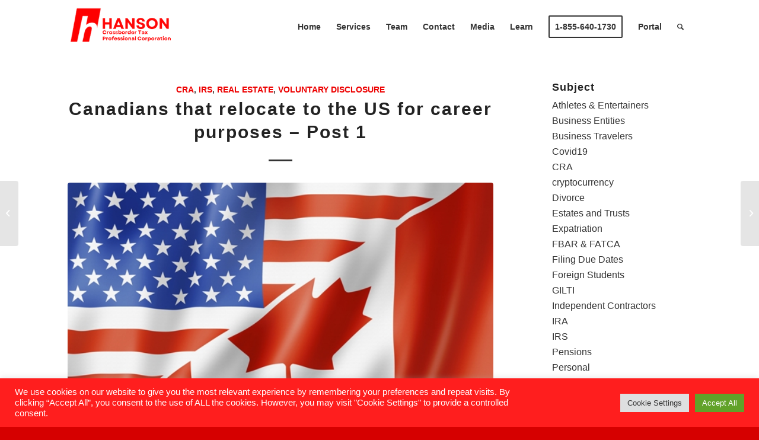

--- FILE ---
content_type: text/html; charset=UTF-8
request_url: https://www.hcbtax.com/canadians-relocate-us-career-purposes/
body_size: 22963
content:
<!DOCTYPE html>
<html lang="en" class="html_stretched responsive av-preloader-disabled av-default-lightbox  html_header_top html_logo_left html_main_nav_header html_menu_right html_slim html_header_sticky html_header_shrinking_disabled html_mobile_menu_phone html_header_searchicon html_content_align_center html_header_unstick_top html_header_stretch_disabled html_minimal_header html_elegant-blog html_av-submenu-hidden html_av-submenu-display-click html_av-overlay-side html_av-overlay-side-minimal html_av-submenu-clone html_entry_id_1771 av-cookies-no-cookie-consent av-no-preview html_text_menu_active ">
<head>
<meta charset="UTF-8" />


<!-- mobile setting -->
<meta name="viewport" content="width=device-width, initial-scale=1">

<!-- Scripts/CSS and wp_head hook -->
<meta name='robots' content='index, follow, max-image-preview:large, max-snippet:-1, max-video-preview:-1' />

	<!-- This site is optimized with the Yoast SEO plugin v26.8 - https://yoast.com/product/yoast-seo-wordpress/ -->
	<title>Canadians that relocate to the US for career purposes - Post 1 - Hanson Crossborder Tax Professional Corporation</title>
	<link rel="canonical" href="https://www.hcbtax.com/canadians-relocate-us-career-purposes/" />
	<meta property="og:locale" content="en_US" />
	<meta property="og:type" content="article" />
	<meta property="og:title" content="Canadians that relocate to the US for career purposes - Post 1 - Hanson Crossborder Tax Professional Corporation" />
	<meta property="og:description" content="Our website and letterhead uses “HCBT” as an abbreviation for Hanson Crossborder Tax Inc.  After the next few posts HCBT could also mean Hanson Cross Border Tragedies.  These are real life sanitized client stories to illustrate the financial and emotional burden created if cross border tax situations receive inadequate care and attention. The first in [&hellip;]" />
	<meta property="og:url" content="https://www.hcbtax.com/canadians-relocate-us-career-purposes/" />
	<meta property="og:site_name" content="Hanson Crossborder Tax Professional Corporation" />
	<meta property="article:publisher" content="https://www.facebook.com/HCBTAXINC/" />
	<meta property="article:published_time" content="2016-09-06T17:39:09+00:00" />
	<meta property="article:modified_time" content="2019-12-18T00:25:15+00:00" />
	<meta property="og:image" content="https://www.hcbtax.com/wp-content/uploads/2016/01/american-citizens-in-canada.jpg" />
	<meta property="og:image:width" content="600" />
	<meta property="og:image:height" content="400" />
	<meta property="og:image:type" content="image/jpeg" />
	<meta name="author" content="Elena Hanson CPA" />
	<meta name="twitter:card" content="summary_large_image" />
	<meta name="twitter:creator" content="@Elena_CPA" />
	<meta name="twitter:site" content="@Elena_CPA" />
	<meta name="twitter:label1" content="Written by" />
	<meta name="twitter:data1" content="Elena Hanson CPA" />
	<meta name="twitter:label2" content="Est. reading time" />
	<meta name="twitter:data2" content="2 minutes" />
	<script type="application/ld+json" class="yoast-schema-graph">{"@context":"https://schema.org","@graph":[{"@type":"Article","@id":"https://www.hcbtax.com/canadians-relocate-us-career-purposes/#article","isPartOf":{"@id":"https://www.hcbtax.com/canadians-relocate-us-career-purposes/"},"author":{"name":"Elena Hanson CPA","@id":"https://www.hcbtax.com/#/schema/person/9eee64f426e161f60ea8e9604ff426ab"},"headline":"Canadians that relocate to the US for career purposes &#8211; Post 1","datePublished":"2016-09-06T17:39:09+00:00","dateModified":"2019-12-18T00:25:15+00:00","mainEntityOfPage":{"@id":"https://www.hcbtax.com/canadians-relocate-us-career-purposes/"},"wordCount":457,"publisher":{"@id":"https://www.hcbtax.com/#organization"},"image":{"@id":"https://www.hcbtax.com/canadians-relocate-us-career-purposes/#primaryimage"},"thumbnailUrl":"https://www.hcbtax.com/wp-content/uploads/2016/01/american-citizens-in-canada.jpg","articleSection":["CRA","IRS","Real Estate","Voluntary Disclosure"],"inLanguage":"en"},{"@type":"WebPage","@id":"https://www.hcbtax.com/canadians-relocate-us-career-purposes/","url":"https://www.hcbtax.com/canadians-relocate-us-career-purposes/","name":"Canadians that relocate to the US for career purposes - Post 1 - Hanson Crossborder Tax Professional Corporation","isPartOf":{"@id":"https://www.hcbtax.com/#website"},"primaryImageOfPage":{"@id":"https://www.hcbtax.com/canadians-relocate-us-career-purposes/#primaryimage"},"image":{"@id":"https://www.hcbtax.com/canadians-relocate-us-career-purposes/#primaryimage"},"thumbnailUrl":"https://www.hcbtax.com/wp-content/uploads/2016/01/american-citizens-in-canada.jpg","datePublished":"2016-09-06T17:39:09+00:00","dateModified":"2019-12-18T00:25:15+00:00","breadcrumb":{"@id":"https://www.hcbtax.com/canadians-relocate-us-career-purposes/#breadcrumb"},"inLanguage":"en","potentialAction":[{"@type":"ReadAction","target":["https://www.hcbtax.com/canadians-relocate-us-career-purposes/"]}]},{"@type":"ImageObject","inLanguage":"en","@id":"https://www.hcbtax.com/canadians-relocate-us-career-purposes/#primaryimage","url":"https://www.hcbtax.com/wp-content/uploads/2016/01/american-citizens-in-canada.jpg","contentUrl":"https://www.hcbtax.com/wp-content/uploads/2016/01/american-citizens-in-canada.jpg","width":600,"height":400,"caption":"USA and Canada flag"},{"@type":"BreadcrumbList","@id":"https://www.hcbtax.com/canadians-relocate-us-career-purposes/#breadcrumb","itemListElement":[{"@type":"ListItem","position":1,"name":"Home","item":"https://www.hcbtax.com/"},{"@type":"ListItem","position":2,"name":"Canadians that relocate to the US for career purposes &#8211; Post 1"}]},{"@type":"WebSite","@id":"https://www.hcbtax.com/#website","url":"https://www.hcbtax.com/","name":"Hanson Crossborder Tax Inc.","description":"Where Complexity Meets Clarity","publisher":{"@id":"https://www.hcbtax.com/#organization"},"potentialAction":[{"@type":"SearchAction","target":{"@type":"EntryPoint","urlTemplate":"https://www.hcbtax.com/?s={search_term_string}"},"query-input":{"@type":"PropertyValueSpecification","valueRequired":true,"valueName":"search_term_string"}}],"inLanguage":"en"},{"@type":"Organization","@id":"https://www.hcbtax.com/#organization","name":"Hanson Crossborder Tax Inc.","url":"https://www.hcbtax.com/","logo":{"@type":"ImageObject","inLanguage":"en","@id":"https://www.hcbtax.com/#/schema/logo/image/","url":"https://www.hcbtax.com/wp-content/uploads/2019/11/Hanson-Logo-Child-Theme-UPDATED2-01.png","contentUrl":"https://www.hcbtax.com/wp-content/uploads/2019/11/Hanson-Logo-Child-Theme-UPDATED2-01.png","width":340,"height":156,"caption":"Hanson Crossborder Tax Inc."},"image":{"@id":"https://www.hcbtax.com/#/schema/logo/image/"},"sameAs":["https://www.facebook.com/HCBTAXINC/","https://x.com/Elena_CPA","https://www.linkedin.com/in/elenahansoncpa/"]},{"@type":"Person","@id":"https://www.hcbtax.com/#/schema/person/9eee64f426e161f60ea8e9604ff426ab","name":"Elena Hanson CPA","image":{"@type":"ImageObject","inLanguage":"en","@id":"https://www.hcbtax.com/#/schema/person/image/","url":"https://secure.gravatar.com/avatar/c5aaa95c199730d4886d169aa0ab04c671739a5aab833a9f2b03af13c1d845dc?s=96&d=mm&r=g","contentUrl":"https://secure.gravatar.com/avatar/c5aaa95c199730d4886d169aa0ab04c671739a5aab833a9f2b03af13c1d845dc?s=96&d=mm&r=g","caption":"Elena Hanson CPA"},"url":"https://www.hcbtax.com/author/nth/"}]}</script>
	<!-- / Yoast SEO plugin. -->


<link rel='dns-prefetch' href='//www.googletagmanager.com' />
<link rel="alternate" type="application/rss+xml" title="Hanson Crossborder Tax Professional Corporation &raquo; Feed" href="https://www.hcbtax.com/feed/" />
<link rel="alternate" type="application/rss+xml" title="Hanson Crossborder Tax Professional Corporation &raquo; Comments Feed" href="https://www.hcbtax.com/comments/feed/" />
<link rel="alternate" title="oEmbed (JSON)" type="application/json+oembed" href="https://www.hcbtax.com/wp-json/oembed/1.0/embed?url=https%3A%2F%2Fwww.hcbtax.com%2Fcanadians-relocate-us-career-purposes%2F" />
<link rel="alternate" title="oEmbed (XML)" type="text/xml+oembed" href="https://www.hcbtax.com/wp-json/oembed/1.0/embed?url=https%3A%2F%2Fwww.hcbtax.com%2Fcanadians-relocate-us-career-purposes%2F&#038;format=xml" />
<style id='wp-img-auto-sizes-contain-inline-css' type='text/css'>
img:is([sizes=auto i],[sizes^="auto," i]){contain-intrinsic-size:3000px 1500px}
/*# sourceURL=wp-img-auto-sizes-contain-inline-css */
</style>
<style id='wp-emoji-styles-inline-css' type='text/css'>

	img.wp-smiley, img.emoji {
		display: inline !important;
		border: none !important;
		box-shadow: none !important;
		height: 1em !important;
		width: 1em !important;
		margin: 0 0.07em !important;
		vertical-align: -0.1em !important;
		background: none !important;
		padding: 0 !important;
	}
/*# sourceURL=wp-emoji-styles-inline-css */
</style>
<style id='wp-block-library-inline-css' type='text/css'>
:root{--wp-block-synced-color:#7a00df;--wp-block-synced-color--rgb:122,0,223;--wp-bound-block-color:var(--wp-block-synced-color);--wp-editor-canvas-background:#ddd;--wp-admin-theme-color:#007cba;--wp-admin-theme-color--rgb:0,124,186;--wp-admin-theme-color-darker-10:#006ba1;--wp-admin-theme-color-darker-10--rgb:0,107,160.5;--wp-admin-theme-color-darker-20:#005a87;--wp-admin-theme-color-darker-20--rgb:0,90,135;--wp-admin-border-width-focus:2px}@media (min-resolution:192dpi){:root{--wp-admin-border-width-focus:1.5px}}.wp-element-button{cursor:pointer}:root .has-very-light-gray-background-color{background-color:#eee}:root .has-very-dark-gray-background-color{background-color:#313131}:root .has-very-light-gray-color{color:#eee}:root .has-very-dark-gray-color{color:#313131}:root .has-vivid-green-cyan-to-vivid-cyan-blue-gradient-background{background:linear-gradient(135deg,#00d084,#0693e3)}:root .has-purple-crush-gradient-background{background:linear-gradient(135deg,#34e2e4,#4721fb 50%,#ab1dfe)}:root .has-hazy-dawn-gradient-background{background:linear-gradient(135deg,#faaca8,#dad0ec)}:root .has-subdued-olive-gradient-background{background:linear-gradient(135deg,#fafae1,#67a671)}:root .has-atomic-cream-gradient-background{background:linear-gradient(135deg,#fdd79a,#004a59)}:root .has-nightshade-gradient-background{background:linear-gradient(135deg,#330968,#31cdcf)}:root .has-midnight-gradient-background{background:linear-gradient(135deg,#020381,#2874fc)}:root{--wp--preset--font-size--normal:16px;--wp--preset--font-size--huge:42px}.has-regular-font-size{font-size:1em}.has-larger-font-size{font-size:2.625em}.has-normal-font-size{font-size:var(--wp--preset--font-size--normal)}.has-huge-font-size{font-size:var(--wp--preset--font-size--huge)}.has-text-align-center{text-align:center}.has-text-align-left{text-align:left}.has-text-align-right{text-align:right}.has-fit-text{white-space:nowrap!important}#end-resizable-editor-section{display:none}.aligncenter{clear:both}.items-justified-left{justify-content:flex-start}.items-justified-center{justify-content:center}.items-justified-right{justify-content:flex-end}.items-justified-space-between{justify-content:space-between}.screen-reader-text{border:0;clip-path:inset(50%);height:1px;margin:-1px;overflow:hidden;padding:0;position:absolute;width:1px;word-wrap:normal!important}.screen-reader-text:focus{background-color:#ddd;clip-path:none;color:#444;display:block;font-size:1em;height:auto;left:5px;line-height:normal;padding:15px 23px 14px;text-decoration:none;top:5px;width:auto;z-index:100000}html :where(.has-border-color){border-style:solid}html :where([style*=border-top-color]){border-top-style:solid}html :where([style*=border-right-color]){border-right-style:solid}html :where([style*=border-bottom-color]){border-bottom-style:solid}html :where([style*=border-left-color]){border-left-style:solid}html :where([style*=border-width]){border-style:solid}html :where([style*=border-top-width]){border-top-style:solid}html :where([style*=border-right-width]){border-right-style:solid}html :where([style*=border-bottom-width]){border-bottom-style:solid}html :where([style*=border-left-width]){border-left-style:solid}html :where(img[class*=wp-image-]){height:auto;max-width:100%}:where(figure){margin:0 0 1em}html :where(.is-position-sticky){--wp-admin--admin-bar--position-offset:var(--wp-admin--admin-bar--height,0px)}@media screen and (max-width:600px){html :where(.is-position-sticky){--wp-admin--admin-bar--position-offset:0px}}

/*# sourceURL=wp-block-library-inline-css */
</style><style id='global-styles-inline-css' type='text/css'>
:root{--wp--preset--aspect-ratio--square: 1;--wp--preset--aspect-ratio--4-3: 4/3;--wp--preset--aspect-ratio--3-4: 3/4;--wp--preset--aspect-ratio--3-2: 3/2;--wp--preset--aspect-ratio--2-3: 2/3;--wp--preset--aspect-ratio--16-9: 16/9;--wp--preset--aspect-ratio--9-16: 9/16;--wp--preset--color--black: #000000;--wp--preset--color--cyan-bluish-gray: #abb8c3;--wp--preset--color--white: #ffffff;--wp--preset--color--pale-pink: #f78da7;--wp--preset--color--vivid-red: #cf2e2e;--wp--preset--color--luminous-vivid-orange: #ff6900;--wp--preset--color--luminous-vivid-amber: #fcb900;--wp--preset--color--light-green-cyan: #7bdcb5;--wp--preset--color--vivid-green-cyan: #00d084;--wp--preset--color--pale-cyan-blue: #8ed1fc;--wp--preset--color--vivid-cyan-blue: #0693e3;--wp--preset--color--vivid-purple: #9b51e0;--wp--preset--gradient--vivid-cyan-blue-to-vivid-purple: linear-gradient(135deg,rgb(6,147,227) 0%,rgb(155,81,224) 100%);--wp--preset--gradient--light-green-cyan-to-vivid-green-cyan: linear-gradient(135deg,rgb(122,220,180) 0%,rgb(0,208,130) 100%);--wp--preset--gradient--luminous-vivid-amber-to-luminous-vivid-orange: linear-gradient(135deg,rgb(252,185,0) 0%,rgb(255,105,0) 100%);--wp--preset--gradient--luminous-vivid-orange-to-vivid-red: linear-gradient(135deg,rgb(255,105,0) 0%,rgb(207,46,46) 100%);--wp--preset--gradient--very-light-gray-to-cyan-bluish-gray: linear-gradient(135deg,rgb(238,238,238) 0%,rgb(169,184,195) 100%);--wp--preset--gradient--cool-to-warm-spectrum: linear-gradient(135deg,rgb(74,234,220) 0%,rgb(151,120,209) 20%,rgb(207,42,186) 40%,rgb(238,44,130) 60%,rgb(251,105,98) 80%,rgb(254,248,76) 100%);--wp--preset--gradient--blush-light-purple: linear-gradient(135deg,rgb(255,206,236) 0%,rgb(152,150,240) 100%);--wp--preset--gradient--blush-bordeaux: linear-gradient(135deg,rgb(254,205,165) 0%,rgb(254,45,45) 50%,rgb(107,0,62) 100%);--wp--preset--gradient--luminous-dusk: linear-gradient(135deg,rgb(255,203,112) 0%,rgb(199,81,192) 50%,rgb(65,88,208) 100%);--wp--preset--gradient--pale-ocean: linear-gradient(135deg,rgb(255,245,203) 0%,rgb(182,227,212) 50%,rgb(51,167,181) 100%);--wp--preset--gradient--electric-grass: linear-gradient(135deg,rgb(202,248,128) 0%,rgb(113,206,126) 100%);--wp--preset--gradient--midnight: linear-gradient(135deg,rgb(2,3,129) 0%,rgb(40,116,252) 100%);--wp--preset--font-size--small: 13px;--wp--preset--font-size--medium: 20px;--wp--preset--font-size--large: 36px;--wp--preset--font-size--x-large: 42px;--wp--preset--spacing--20: 0.44rem;--wp--preset--spacing--30: 0.67rem;--wp--preset--spacing--40: 1rem;--wp--preset--spacing--50: 1.5rem;--wp--preset--spacing--60: 2.25rem;--wp--preset--spacing--70: 3.38rem;--wp--preset--spacing--80: 5.06rem;--wp--preset--shadow--natural: 6px 6px 9px rgba(0, 0, 0, 0.2);--wp--preset--shadow--deep: 12px 12px 50px rgba(0, 0, 0, 0.4);--wp--preset--shadow--sharp: 6px 6px 0px rgba(0, 0, 0, 0.2);--wp--preset--shadow--outlined: 6px 6px 0px -3px rgb(255, 255, 255), 6px 6px rgb(0, 0, 0);--wp--preset--shadow--crisp: 6px 6px 0px rgb(0, 0, 0);}:where(.is-layout-flex){gap: 0.5em;}:where(.is-layout-grid){gap: 0.5em;}body .is-layout-flex{display: flex;}.is-layout-flex{flex-wrap: wrap;align-items: center;}.is-layout-flex > :is(*, div){margin: 0;}body .is-layout-grid{display: grid;}.is-layout-grid > :is(*, div){margin: 0;}:where(.wp-block-columns.is-layout-flex){gap: 2em;}:where(.wp-block-columns.is-layout-grid){gap: 2em;}:where(.wp-block-post-template.is-layout-flex){gap: 1.25em;}:where(.wp-block-post-template.is-layout-grid){gap: 1.25em;}.has-black-color{color: var(--wp--preset--color--black) !important;}.has-cyan-bluish-gray-color{color: var(--wp--preset--color--cyan-bluish-gray) !important;}.has-white-color{color: var(--wp--preset--color--white) !important;}.has-pale-pink-color{color: var(--wp--preset--color--pale-pink) !important;}.has-vivid-red-color{color: var(--wp--preset--color--vivid-red) !important;}.has-luminous-vivid-orange-color{color: var(--wp--preset--color--luminous-vivid-orange) !important;}.has-luminous-vivid-amber-color{color: var(--wp--preset--color--luminous-vivid-amber) !important;}.has-light-green-cyan-color{color: var(--wp--preset--color--light-green-cyan) !important;}.has-vivid-green-cyan-color{color: var(--wp--preset--color--vivid-green-cyan) !important;}.has-pale-cyan-blue-color{color: var(--wp--preset--color--pale-cyan-blue) !important;}.has-vivid-cyan-blue-color{color: var(--wp--preset--color--vivid-cyan-blue) !important;}.has-vivid-purple-color{color: var(--wp--preset--color--vivid-purple) !important;}.has-black-background-color{background-color: var(--wp--preset--color--black) !important;}.has-cyan-bluish-gray-background-color{background-color: var(--wp--preset--color--cyan-bluish-gray) !important;}.has-white-background-color{background-color: var(--wp--preset--color--white) !important;}.has-pale-pink-background-color{background-color: var(--wp--preset--color--pale-pink) !important;}.has-vivid-red-background-color{background-color: var(--wp--preset--color--vivid-red) !important;}.has-luminous-vivid-orange-background-color{background-color: var(--wp--preset--color--luminous-vivid-orange) !important;}.has-luminous-vivid-amber-background-color{background-color: var(--wp--preset--color--luminous-vivid-amber) !important;}.has-light-green-cyan-background-color{background-color: var(--wp--preset--color--light-green-cyan) !important;}.has-vivid-green-cyan-background-color{background-color: var(--wp--preset--color--vivid-green-cyan) !important;}.has-pale-cyan-blue-background-color{background-color: var(--wp--preset--color--pale-cyan-blue) !important;}.has-vivid-cyan-blue-background-color{background-color: var(--wp--preset--color--vivid-cyan-blue) !important;}.has-vivid-purple-background-color{background-color: var(--wp--preset--color--vivid-purple) !important;}.has-black-border-color{border-color: var(--wp--preset--color--black) !important;}.has-cyan-bluish-gray-border-color{border-color: var(--wp--preset--color--cyan-bluish-gray) !important;}.has-white-border-color{border-color: var(--wp--preset--color--white) !important;}.has-pale-pink-border-color{border-color: var(--wp--preset--color--pale-pink) !important;}.has-vivid-red-border-color{border-color: var(--wp--preset--color--vivid-red) !important;}.has-luminous-vivid-orange-border-color{border-color: var(--wp--preset--color--luminous-vivid-orange) !important;}.has-luminous-vivid-amber-border-color{border-color: var(--wp--preset--color--luminous-vivid-amber) !important;}.has-light-green-cyan-border-color{border-color: var(--wp--preset--color--light-green-cyan) !important;}.has-vivid-green-cyan-border-color{border-color: var(--wp--preset--color--vivid-green-cyan) !important;}.has-pale-cyan-blue-border-color{border-color: var(--wp--preset--color--pale-cyan-blue) !important;}.has-vivid-cyan-blue-border-color{border-color: var(--wp--preset--color--vivid-cyan-blue) !important;}.has-vivid-purple-border-color{border-color: var(--wp--preset--color--vivid-purple) !important;}.has-vivid-cyan-blue-to-vivid-purple-gradient-background{background: var(--wp--preset--gradient--vivid-cyan-blue-to-vivid-purple) !important;}.has-light-green-cyan-to-vivid-green-cyan-gradient-background{background: var(--wp--preset--gradient--light-green-cyan-to-vivid-green-cyan) !important;}.has-luminous-vivid-amber-to-luminous-vivid-orange-gradient-background{background: var(--wp--preset--gradient--luminous-vivid-amber-to-luminous-vivid-orange) !important;}.has-luminous-vivid-orange-to-vivid-red-gradient-background{background: var(--wp--preset--gradient--luminous-vivid-orange-to-vivid-red) !important;}.has-very-light-gray-to-cyan-bluish-gray-gradient-background{background: var(--wp--preset--gradient--very-light-gray-to-cyan-bluish-gray) !important;}.has-cool-to-warm-spectrum-gradient-background{background: var(--wp--preset--gradient--cool-to-warm-spectrum) !important;}.has-blush-light-purple-gradient-background{background: var(--wp--preset--gradient--blush-light-purple) !important;}.has-blush-bordeaux-gradient-background{background: var(--wp--preset--gradient--blush-bordeaux) !important;}.has-luminous-dusk-gradient-background{background: var(--wp--preset--gradient--luminous-dusk) !important;}.has-pale-ocean-gradient-background{background: var(--wp--preset--gradient--pale-ocean) !important;}.has-electric-grass-gradient-background{background: var(--wp--preset--gradient--electric-grass) !important;}.has-midnight-gradient-background{background: var(--wp--preset--gradient--midnight) !important;}.has-small-font-size{font-size: var(--wp--preset--font-size--small) !important;}.has-medium-font-size{font-size: var(--wp--preset--font-size--medium) !important;}.has-large-font-size{font-size: var(--wp--preset--font-size--large) !important;}.has-x-large-font-size{font-size: var(--wp--preset--font-size--x-large) !important;}
/*# sourceURL=global-styles-inline-css */
</style>

<style id='classic-theme-styles-inline-css' type='text/css'>
/*! This file is auto-generated */
.wp-block-button__link{color:#fff;background-color:#32373c;border-radius:9999px;box-shadow:none;text-decoration:none;padding:calc(.667em + 2px) calc(1.333em + 2px);font-size:1.125em}.wp-block-file__button{background:#32373c;color:#fff;text-decoration:none}
/*# sourceURL=/wp-includes/css/classic-themes.min.css */
</style>
<link rel='stylesheet' id='contact-form-7-css' href='https://www.hcbtax.com/wp-content/plugins/contact-form-7/includes/css/styles.css?ver=6.1.4' type='text/css' media='all' />
<link rel='stylesheet' id='cookie-law-info-css' href='https://www.hcbtax.com/wp-content/plugins/cookie-law-info/legacy/public/css/cookie-law-info-public.css?ver=3.4.0' type='text/css' media='all' />
<link rel='stylesheet' id='cookie-law-info-gdpr-css' href='https://www.hcbtax.com/wp-content/plugins/cookie-law-info/legacy/public/css/cookie-law-info-gdpr.css?ver=3.4.0' type='text/css' media='all' />
<link rel='stylesheet' id='avia-merged-styles-css' href='https://www.hcbtax.com/wp-content/uploads/dynamic_avia/avia-merged-styles-d8ff398852a05d49fac129d5fa77c716.css' type='text/css' media='all' />
<script type="text/javascript" src="https://www.hcbtax.com/wp-includes/js/jquery/jquery.min.js?ver=3.7.1" id="jquery-core-js"></script>
<script type="text/javascript" src="https://www.hcbtax.com/wp-includes/js/jquery/jquery-migrate.min.js?ver=3.4.1" id="jquery-migrate-js"></script>
<script type="text/javascript" id="cookie-law-info-js-extra">
/* <![CDATA[ */
var Cli_Data = {"nn_cookie_ids":[],"cookielist":[],"non_necessary_cookies":[],"ccpaEnabled":"","ccpaRegionBased":"","ccpaBarEnabled":"","strictlyEnabled":["necessary","obligatoire"],"ccpaType":"gdpr","js_blocking":"1","custom_integration":"","triggerDomRefresh":"","secure_cookies":""};
var cli_cookiebar_settings = {"animate_speed_hide":"500","animate_speed_show":"500","background":"#ff1e1e","border":"#b1a6a6c2","border_on":"","button_1_button_colour":"#61a229","button_1_button_hover":"#4e8221","button_1_link_colour":"#fff","button_1_as_button":"1","button_1_new_win":"","button_2_button_colour":"#333","button_2_button_hover":"#292929","button_2_link_colour":"#444","button_2_as_button":"","button_2_hidebar":"","button_3_button_colour":"#dedfe0","button_3_button_hover":"#b2b2b3","button_3_link_colour":"#333333","button_3_as_button":"1","button_3_new_win":"","button_4_button_colour":"#dedfe0","button_4_button_hover":"#b2b2b3","button_4_link_colour":"#333333","button_4_as_button":"1","button_7_button_colour":"#61a229","button_7_button_hover":"#4e8221","button_7_link_colour":"#fff","button_7_as_button":"1","button_7_new_win":"","font_family":"inherit","header_fix":"","notify_animate_hide":"1","notify_animate_show":"","notify_div_id":"#cookie-law-info-bar","notify_position_horizontal":"right","notify_position_vertical":"bottom","scroll_close":"","scroll_close_reload":"","accept_close_reload":"","reject_close_reload":"","showagain_tab":"","showagain_background":"#fff","showagain_border":"#000","showagain_div_id":"#cookie-law-info-again","showagain_x_position":"100px","text":"#ffffff","show_once_yn":"1","show_once":"15000","logging_on":"","as_popup":"","popup_overlay":"1","bar_heading_text":"","cookie_bar_as":"banner","popup_showagain_position":"bottom-right","widget_position":"left"};
var log_object = {"ajax_url":"https://www.hcbtax.com/wp-admin/admin-ajax.php"};
//# sourceURL=cookie-law-info-js-extra
/* ]]> */
</script>
<script type="text/javascript" src="https://www.hcbtax.com/wp-content/plugins/cookie-law-info/legacy/public/js/cookie-law-info-public.js?ver=3.4.0" id="cookie-law-info-js"></script>
<link rel="https://api.w.org/" href="https://www.hcbtax.com/wp-json/" /><link rel="alternate" title="JSON" type="application/json" href="https://www.hcbtax.com/wp-json/wp/v2/posts/1771" /><link rel="EditURI" type="application/rsd+xml" title="RSD" href="https://www.hcbtax.com/xmlrpc.php?rsd" />
<meta name="generator" content="WordPress 6.9" />
<link rel='shortlink' href='https://www.hcbtax.com/?p=1771' />
<meta name="generator" content="Site Kit by Google 1.171.0" /><link rel="profile" href="http://gmpg.org/xfn/11" />
<link rel="alternate" type="application/rss+xml" title="Hanson Crossborder Tax Professional Corporation RSS2 Feed" href="https://www.hcbtax.com/feed/" />
<link rel="pingback" href="https://www.hcbtax.com/xmlrpc.php" />
<!--[if lt IE 9]><script src="https://www.hcbtax.com/wp-content/themes/enfold/js/html5shiv.js"></script><![endif]-->
<link rel="icon" href="https://www.hcbtax.com/wp-content/uploads/2019/10/Favicon.png" type="image/png">

<!-- To speed up the rendering and to display the site as fast as possible to the user we include some styles and scripts for above the fold content inline -->
<script type="text/javascript">'use strict';var avia_is_mobile=!1;if(/Android|webOS|iPhone|iPad|iPod|BlackBerry|IEMobile|Opera Mini/i.test(navigator.userAgent)&&'ontouchstart' in document.documentElement){avia_is_mobile=!0;document.documentElement.className+=' avia_mobile '}
else{document.documentElement.className+=' avia_desktop '};document.documentElement.className+=' js_active ';(function(){var e=['-webkit-','-moz-','-ms-',''],n='';for(var t in e){if(e[t]+'transform' in document.documentElement.style){document.documentElement.className+=' avia_transform ';n=e[t]+'transform'};if(e[t]+'perspective' in document.documentElement.style)document.documentElement.className+=' avia_transform3d '};if(typeof document.getElementsByClassName=='function'&&typeof document.documentElement.getBoundingClientRect=='function'&&avia_is_mobile==!1){if(n&&window.innerHeight>0){setTimeout(function(){var e=0,o={},a=0,t=document.getElementsByClassName('av-parallax'),i=window.pageYOffset||document.documentElement.scrollTop;for(e=0;e<t.length;e++){t[e].style.top='0px';o=t[e].getBoundingClientRect();a=Math.ceil((window.innerHeight+i-o.top)*0.3);t[e].style[n]='translate(0px, '+a+'px)';t[e].style.top='auto';t[e].className+=' enabled-parallax '}},50)}}})();</script>		<style type="text/css" id="wp-custom-css">
			 		</style>
		<style type='text/css'>
@font-face {font-family: 'entypo-fontello'; font-weight: normal; font-style: normal; font-display: auto;
src: url('https://www.hcbtax.com/wp-content/themes/enfold/config-templatebuilder/avia-template-builder/assets/fonts/entypo-fontello.eot');
src: url('https://www.hcbtax.com/wp-content/themes/enfold/config-templatebuilder/avia-template-builder/assets/fonts/entypo-fontello.eot?#iefix') format('embedded-opentype'), 
url('https://www.hcbtax.com/wp-content/themes/enfold/config-templatebuilder/avia-template-builder/assets/fonts/entypo-fontello.woff') format('woff'), 
url('https://www.hcbtax.com/wp-content/themes/enfold/config-templatebuilder/avia-template-builder/assets/fonts/entypo-fontello.ttf') format('truetype'), 
url('https://www.hcbtax.com/wp-content/themes/enfold/config-templatebuilder/avia-template-builder/assets/fonts/entypo-fontello.svg#entypo-fontello') format('svg');
} #top .avia-font-entypo-fontello, body .avia-font-entypo-fontello, html body [data-av_iconfont='entypo-fontello']:before{ font-family: 'entypo-fontello'; }
</style>

<!--
Debugging Info for Theme support: 

Theme: Enfold
Version: 4.6.3.1
Installed: enfold
AviaFramework Version: 5.0
AviaBuilder Version: 0.9.5
aviaElementManager Version: 1.0.1
- - - - - - - - - - -
ChildTheme: Enfold Child
ChildTheme Version: 1.0
ChildTheme Installed: enfold

ML:512-PU:20-PLA:10
WP:6.9
Compress: CSS:all theme files - JS:all theme files
Updates: disabled
PLAu:10
-->
<link rel='stylesheet' id='cookie-law-info-table-css' href='https://www.hcbtax.com/wp-content/plugins/cookie-law-info/legacy/public/css/cookie-law-info-table.css?ver=3.4.0' type='text/css' media='all' />
</head>




<body id="top" class="wp-singular post-template-default single single-post postid-1771 single-format-standard wp-theme-enfold wp-child-theme-enfold-child  rtl_columns stretched helvetica-websave helvetica no_sidebar_border" itemscope="itemscope" itemtype="https://schema.org/WebPage" >

	
	<div id='wrap_all'>

	
<header id='header' class='all_colors header_color light_bg_color  av_header_top av_logo_left av_main_nav_header av_menu_right av_slim av_header_sticky av_header_shrinking_disabled av_header_stretch_disabled av_mobile_menu_phone av_header_searchicon av_header_unstick_top av_minimal_header av_bottom_nav_disabled  av_alternate_logo_active av_header_border_disabled'  role="banner" itemscope="itemscope" itemtype="https://schema.org/WPHeader" >

		<div  id='header_main' class='container_wrap container_wrap_logo'>
	
        <div class='container av-logo-container'><div class='inner-container'><span class='logo'><a href='https://www.hcbtax.com/'><img height='100' width='300' src='https://www.hcbtax.com/wp-content/uploads/2022/05/HCBT-New-Logo-300-×-138-px.png' alt='Hanson Crossborder Tax Professional Corporation' title='' /></a></span><nav class='main_menu' data-selectname='Select a page'  role="navigation" itemscope="itemscope" itemtype="https://schema.org/SiteNavigationElement" ><div class="avia-menu av-main-nav-wrap"><ul id="avia-menu" class="menu av-main-nav"><li id="menu-item-3150" class="menu-item menu-item-type-post_type menu-item-object-page menu-item-home menu-item-top-level menu-item-top-level-1"><a href="https://www.hcbtax.com/" itemprop="url"><span class="avia-bullet"></span><span class="avia-menu-text">Home</span><span class="avia-menu-fx"><span class="avia-arrow-wrap"><span class="avia-arrow"></span></span></span></a></li>
<li id="menu-item-3861" class="menu-item menu-item-type-custom menu-item-object-custom menu-item-has-children menu-item-top-level menu-item-top-level-2"><a itemprop="url"><span class="avia-bullet"></span><span class="avia-menu-text">Services</span><span class="avia-menu-fx"><span class="avia-arrow-wrap"><span class="avia-arrow"></span></span></span></a>


<ul class="sub-menu">
	<li id="menu-item-4000" class="menu-item menu-item-type-post_type menu-item-object-page"><a href="https://www.hcbtax.com/resolution/" itemprop="url"><span class="avia-bullet"></span><span class="avia-menu-text">Tax Amnesty and Remediation</span></a></li>
	<li id="menu-item-3875" class="menu-item menu-item-type-post_type menu-item-object-page"><a href="https://www.hcbtax.com/estates/" itemprop="url"><span class="avia-bullet"></span><span class="avia-menu-text">Estates and Trusts</span></a></li>
	<li id="menu-item-3960" class="menu-item menu-item-type-post_type menu-item-object-page"><a href="https://www.hcbtax.com/mobility/" itemprop="url"><span class="avia-bullet"></span><span class="avia-menu-text">Employment Mobility</span></a></li>
	<li id="menu-item-3790" class="menu-item menu-item-type-post_type menu-item-object-page"><a href="https://www.hcbtax.com/individual-tax/" itemprop="url"><span class="avia-bullet"></span><span class="avia-menu-text">Individuals</span></a></li>
	<li id="menu-item-3867" class="menu-item menu-item-type-post_type menu-item-object-page"><a href="https://www.hcbtax.com/business/" itemprop="url"><span class="avia-bullet"></span><span class="avia-menu-text">Business Entities</span></a></li>
	<li id="menu-item-3987" class="menu-item menu-item-type-post_type menu-item-object-page"><a href="https://www.hcbtax.com/property/" itemprop="url"><span class="avia-bullet"></span><span class="avia-menu-text">Property Transactions</span></a></li>
</ul>
</li>
<li id="menu-item-3732" class="menu-item menu-item-type-post_type menu-item-object-page menu-item-top-level menu-item-top-level-3"><a href="https://www.hcbtax.com/team/" itemprop="url"><span class="avia-bullet"></span><span class="avia-menu-text">Team</span><span class="avia-menu-fx"><span class="avia-arrow-wrap"><span class="avia-arrow"></span></span></span></a></li>
<li id="menu-item-3151" class="menu-item menu-item-type-post_type menu-item-object-page menu-item-top-level menu-item-top-level-4"><a href="https://www.hcbtax.com/contact/" itemprop="url"><span class="avia-bullet"></span><span class="avia-menu-text">Contact</span><span class="avia-menu-fx"><span class="avia-arrow-wrap"><span class="avia-arrow"></span></span></span></a></li>
<li id="menu-item-5398" class="menu-item menu-item-type-custom menu-item-object-custom menu-item-has-children menu-item-top-level menu-item-top-level-5"><a itemprop="url"><span class="avia-bullet"></span><span class="avia-menu-text">Media</span><span class="avia-menu-fx"><span class="avia-arrow-wrap"><span class="avia-arrow"></span></span></span></a>


<ul class="sub-menu">
	<li id="menu-item-5397" class="menu-item menu-item-type-post_type menu-item-object-page"><a href="https://www.hcbtax.com/videos/" itemprop="url"><span class="avia-bullet"></span><span class="avia-menu-text">Videos</span></a></li>
	<li id="menu-item-5055" class="menu-item menu-item-type-post_type menu-item-object-page"><a href="https://www.hcbtax.com/two-way-traffic-podcasts/" itemprop="url"><span class="avia-bullet"></span><span class="avia-menu-text">Podcasts</span></a></li>
</ul>
</li>
<li id="menu-item-5467" class="menu-item menu-item-type-custom menu-item-object-custom menu-item-has-children menu-item-top-level menu-item-top-level-6"><a itemprop="url"><span class="avia-bullet"></span><span class="avia-menu-text">Learn</span><span class="avia-menu-fx"><span class="avia-arrow-wrap"><span class="avia-arrow"></span></span></span></a>


<ul class="sub-menu">
	<li id="menu-item-5078" class="menu-item menu-item-type-post_type menu-item-object-page"><a href="https://www.hcbtax.com/newsletter/" itemprop="url"><span class="avia-bullet"></span><span class="avia-menu-text">Newsletters</span></a></li>
	<li id="menu-item-5543" class="menu-item menu-item-type-post_type menu-item-object-page"><a href="https://www.hcbtax.com/hst-flyer-for-non-residents/" itemprop="url"><span class="avia-bullet"></span><span class="avia-menu-text">HST Flyer for Non-Residents</span></a></li>
	<li id="menu-item-5174" class="menu-item menu-item-type-post_type menu-item-object-page"><a href="https://www.hcbtax.com/forms-3520-a-and-3520-relief-for-us-taxpayers-holding-canadian-resps-and-rdsps/" itemprop="url"><span class="avia-bullet"></span><span class="avia-menu-text">Forms 3520-A and 3520 Relief for US Taxpayers Holding Canadian RESPs and RDSPs</span></a></li>
</ul>
</li>
<li id="menu-item-5399" class="menu-item menu-item-type-custom menu-item-object-custom av-menu-button av-menu-button-bordered menu-item-top-level menu-item-top-level-7"><a href="tel:%20855-640-1730" itemprop="url"><span class="avia-bullet"></span><span class="avia-menu-text">1-855-640-1730</span><span class="avia-menu-fx"><span class="avia-arrow-wrap"><span class="avia-arrow"></span></span></span></a></li>
<li id="menu-item-5996" class="menu-item menu-item-type-custom menu-item-object-custom menu-item-top-level menu-item-top-level-8"><a href="https://hcbtax.cchifirm.ca/clientportal" itemprop="url"><span class="avia-bullet"></span><span class="avia-menu-text">Portal</span><span class="avia-menu-fx"><span class="avia-arrow-wrap"><span class="avia-arrow"></span></span></span></a></li>
<li id="menu-item-search" class="noMobile menu-item menu-item-search-dropdown menu-item-avia-special"><a aria-label="Search" href="?s=" rel="nofollow" data-avia-search-tooltip="

&lt;form role=&quot;search&quot; action=&quot;https://www.hcbtax.com/&quot; id=&quot;searchform&quot; method=&quot;get&quot; class=&quot;&quot;&gt;
	&lt;div&gt;
		&lt;input type=&quot;submit&quot; value=&quot;&quot; id=&quot;searchsubmit&quot; class=&quot;button avia-font-entypo-fontello&quot; /&gt;
		&lt;input type=&quot;text&quot; id=&quot;s&quot; name=&quot;s&quot; value=&quot;&quot; placeholder='Search' /&gt;
			&lt;/div&gt;
&lt;/form&gt;" aria-hidden='true' data-av_icon='' data-av_iconfont='entypo-fontello'><span class="avia_hidden_link_text">Search</span></a></li><li class="av-burger-menu-main menu-item-avia-special av-small-burger-icon">
	        			<a href="#">
							<span class="av-hamburger av-hamburger--spin av-js-hamburger">
					        <span class="av-hamburger-box">
						          <span class="av-hamburger-inner"></span>
						          <strong>Menu</strong>
					        </span>
							</span>
						</a>
	        		   </li></ul></div></nav></div> </div> 
		<!-- end container_wrap-->
		</div>
		<div class='header_bg'></div>

<!-- end header -->
</header>
		
	<div id='main' class='all_colors' data-scroll-offset='88'>

	
		<div class='container_wrap container_wrap_first main_color sidebar_right'>

			<div class='container template-blog template-single-blog '>

				<main class='content units av-content-small alpha  av-blog-meta-html-info-disabled'  role="main" itemscope="itemscope" itemtype="https://schema.org/Blog" >

                    <article class='post-entry post-entry-type-standard post-entry-1771 post-loop-1 post-parity-odd post-entry-last single-big with-slider post-1771 post type-post status-publish format-standard has-post-thumbnail hentry category-cra category-irs category-real-estate category-voluntary-disclosure'  itemscope="itemscope" itemtype="https://schema.org/BlogPosting" itemprop="blogPost" ><div class='blog-meta'></div><div class='entry-content-wrapper clearfix standard-content'><header class="entry-content-header"><div class="av-heading-wrapper"><span class="blog-categories minor-meta"><a href="https://www.hcbtax.com/category/cra/" rel="tag">CRA</a>, <a href="https://www.hcbtax.com/category/irs/" rel="tag">IRS</a>, <a href="https://www.hcbtax.com/category/real-estate/" rel="tag">Real Estate</a>, <a href="https://www.hcbtax.com/category/voluntary-disclosure/" rel="tag">Voluntary Disclosure</a> </span><h1 class='post-title entry-title '  itemprop="headline" >	<a href='https://www.hcbtax.com/canadians-relocate-us-career-purposes/' rel='bookmark' title='Permanent Link: Canadians that relocate to the US for career purposes &#8211; Post 1'>Canadians that relocate to the US for career purposes &#8211; Post 1			<span class='post-format-icon minor-meta'></span>	</a></h1></div></header><span class="av-vertical-delimiter"></span><div class="big-preview single-big"><a href="https://www.hcbtax.com/wp-content/uploads/2016/01/american-citizens-in-canada.jpg" title="USA and Canada flag"><img width="600" height="321" src="https://www.hcbtax.com/wp-content/uploads/2016/01/american-citizens-in-canada-600x321.jpg" class="attachment-entry_with_sidebar size-entry_with_sidebar wp-post-image" alt="american citizens in canada" decoding="async" fetchpriority="high" /></a></div><div class="entry-content"  itemprop="text" ><p>Our website and letterhead uses “<strong>HCBT</strong>” as an abbreviation for <strong>Hanson Crossborder Tax Inc</strong>.  After the next few posts <strong>HCBT</strong> could also mean Hanson Cross Border Tragedies.  These are real life sanitized client stories to illustrate the financial and emotional burden created if cross border tax situations receive inadequate care and attention. The first in the series involves a typical Canadian family in which the main breadwinner gets the chance of a lifetime to relocate to the USA at a substantially higher salary.   Canadian Expat Post #1 will summarize the facts, common to many Canadians that relocate to the US for career purposes.</p>
<h3><u>Post #1 Background</u><u> </u></h3>
<ul>
<li>Family of two Canadian spouses plus 2 young children lives Ontario [S1; S2; C1; C2];</li>
<li>Family home is owned jointly by S1 &amp; S2. Purchased in 2008 for $450,000; Estimated value in December 2013 $600,000;  Expected value increases $50,000 in each subsequent year;</li>
<li>S2 employed in previous years. Primary responsibility now is care of C1 &amp; C2;</li>
<li>S2 owns 1,000 shares from a previous employer stock option program. Shares cost basis is $5,000.  Estimated value in December 2013 is $60,000;</li>
<li>S1 employed by Canadian employer for $150,000 CDN per year;</li>
<li>S1 has self-directed RRSP with $100,000 in mutual funds / ETF’s. Maximum contribution has already been made earlier in 2013;</li>
<li>S1 purchased a recreational vehicle for $75,000 in August 2013;</li>
<li>In early December 2013, S1 is offered a position with Texas company with an annual base compensation of $225,000 USD;</li>
<li>Family relocates to Texas in December 2013; rents apartment so S1 can start a new job on January 2<sup>nd</sup>, 2014;</li>
<li>S1 &amp; S2 decide to rent the Ontario family home rather than sell it. S2-B, brother of S2, lives near the family home.  S2-B will obtain tenants, repair and maintain property, collect / deposit rents for fee of $200 per month.  S2-B has no previous experience in rental property management.</li>
<li>Tenants move in on January 2, 2014 and pay rent $1,800 per month. S1 &amp; S2 expect that they will breakeven costs versus rent.  Tenant rent is deposited into joint bank account of S1 and S2 at an existing Canadian bank account.</li>
<li>S1 &amp; S2 did not seek legal or financial advice about selling or renting the family home;</li>
<li>S1 prepared and filed a 2013 T1 return reporting employment income, RRSP deduction, spousal credit;</li>
<li>S2 had no income and therefore did not file a 2013 T1 return;</li>
<li>S1 &amp; S2 prepared and filed joint US returns for each 2014 &amp; 2015, reporting only US income, i.e. Texas employment earnings;</li>
<li>On August 30, 2016, S1 and S2 receive an offer to sell the Family home for $900,000 with closing date on September 30, 2016.</li>
</ul>
<blockquote><p>Unfortunately, tax planning was not considered by the family described above. Next week please come back to read <a href="https://www.hcbtax.com/canadians-relocate-us-career-purposes-post-2/">post #2</a> of this series and let’s see what happened.</p></blockquote>
</div><span class='post-meta-infos'><time class='date-container minor-meta updated' >September 6, 2016</time><span class='text-sep text-sep-date'>/</span><span class="blog-author minor-meta">by <span class="entry-author-link" ><span class="vcard author"><span class="fn"><a href="https://www.hcbtax.com/author/nth/" title="Posts by Elena Hanson CPA" rel="author">Elena Hanson CPA</a></span></span></span></span></span><footer class="entry-footer"><div class='av-share-box'><h5 class='av-share-link-description av-no-toc '>Share this entry</h5><ul class='av-share-box-list noLightbox'><li class='av-share-link av-social-link-facebook' ><a target="_blank" aria-label="Share on Facebook" href='https://www.facebook.com/sharer.php?u=https://www.hcbtax.com/canadians-relocate-us-career-purposes/&#038;t=Canadians%20that%20relocate%20to%20the%20US%20for%20career%20purposes%20%E2%80%93%20Post%201' aria-hidden='true' data-av_icon='' data-av_iconfont='entypo-fontello' title='' data-avia-related-tooltip='Share on Facebook' rel="noopener"><span class='avia_hidden_link_text'>Share on Facebook</span></a></li><li class='av-share-link av-social-link-twitter' ><a target="_blank" aria-label="Share on Twitter" href='https://twitter.com/share?text=Canadians%20that%20relocate%20to%20the%20US%20for%20career%20purposes%20%E2%80%93%20Post%201&#038;url=https://www.hcbtax.com/?p=1771' aria-hidden='true' data-av_icon='' data-av_iconfont='entypo-fontello' title='' data-avia-related-tooltip='Share on Twitter' rel="noopener"><span class='avia_hidden_link_text'>Share on Twitter</span></a></li><li class='av-share-link av-social-link-whatsapp' ><a target="_blank" aria-label="Share on WhatsApp" href='https://api.whatsapp.com/send?text=https://www.hcbtax.com/canadians-relocate-us-career-purposes/' aria-hidden='true' data-av_icon='' data-av_iconfont='entypo-fontello' title='' data-avia-related-tooltip='Share on WhatsApp' rel="noopener"><span class='avia_hidden_link_text'>Share on WhatsApp</span></a></li><li class='av-share-link av-social-link-pinterest' ><a target="_blank" aria-label="Share on Pinterest" href='https://pinterest.com/pin/create/button/?url=https%3A%2F%2Fwww.hcbtax.com%2Fcanadians-relocate-us-career-purposes%2F&#038;description=Canadians%20that%20relocate%20to%20the%20US%20for%20career%20purposes%20%E2%80%93%20Post%201&#038;media=https%3A%2F%2Fwww.hcbtax.com%2Fwp-content%2Fuploads%2F2016%2F01%2Famerican-citizens-in-canada.jpg' aria-hidden='true' data-av_icon='' data-av_iconfont='entypo-fontello' title='' data-avia-related-tooltip='Share on Pinterest' rel="noopener"><span class='avia_hidden_link_text'>Share on Pinterest</span></a></li><li class='av-share-link av-social-link-reddit' ><a target="_blank" aria-label="Share on Reddit" href='https://reddit.com/submit?url=https://www.hcbtax.com/canadians-relocate-us-career-purposes/&#038;title=Canadians%20that%20relocate%20to%20the%20US%20for%20career%20purposes%20%E2%80%93%20Post%201' aria-hidden='true' data-av_icon='' data-av_iconfont='entypo-fontello' title='' data-avia-related-tooltip='Share on Reddit' rel="noopener"><span class='avia_hidden_link_text'>Share on Reddit</span></a></li></ul></div></footer><div class='post_delimiter'></div></div><div class='post_author_timeline'></div><span class='hidden'>
			<span class='av-structured-data'  itemprop="image" itemscope="itemscope" itemtype="https://schema.org/ImageObject"  itemprop='image'>
					   <span itemprop='url' >https://www.hcbtax.com/wp-content/uploads/2016/01/american-citizens-in-canada.jpg</span>
					   <span itemprop='height' >400</span>
					   <span itemprop='width' >600</span>
				  </span><span class='av-structured-data'  itemprop="publisher" itemtype="https://schema.org/Organization" itemscope="itemscope" >
				<span itemprop='name'>Elena Hanson CPA</span>
				<span itemprop='logo' itemscope itemtype='https://schema.org/ImageObject'>
				   <span itemprop='url'>https://www.hcbtax.com/wp-content/uploads/2022/05/HCBT-New-Logo-300-×-138-px.png</span>
				 </span>
			  </span><span class='av-structured-data'  itemprop="author" itemscope="itemscope" itemtype="https://schema.org/Person" ><span itemprop='name'>Elena Hanson CPA</span></span><span class='av-structured-data'  itemprop="datePublished" datetime="2016-09-06T17:39:09+00:00" >2016-09-06 17:39:09</span><span class='av-structured-data'  itemprop="dateModified" itemtype="https://schema.org/dateModified" >2019-12-18 00:25:15</span><span class='av-structured-data'  itemprop="mainEntityOfPage" itemtype="https://schema.org/mainEntityOfPage" ><span itemprop='name'>Canadians that relocate to the US for career purposes - Post 1</span></span></span></article><div class='single-big'></div>


	        	
	        	
<div class='comment-entry post-entry'>


</div>
				<!--end content-->
				</main>

				<aside class='sidebar sidebar_right   alpha units'  role="complementary" itemscope="itemscope" itemtype="https://schema.org/WPSideBar" ><div class='inner_sidebar extralight-border'><section id="categories-3" class="widget clearfix widget_categories"><h3 class="widgettitle">Subject</h3>
			<ul>
					<li class="cat-item cat-item-35"><a href="https://www.hcbtax.com/category/athletes-entertainers/">Athletes &amp; Entertainers</a>
</li>
	<li class="cat-item cat-item-27"><a href="https://www.hcbtax.com/category/business-entities/">Business Entities</a>
</li>
	<li class="cat-item cat-item-28"><a href="https://www.hcbtax.com/category/business-travelers/">Business Travelers</a>
</li>
	<li class="cat-item cat-item-504"><a href="https://www.hcbtax.com/category/covid19/">Covid19</a>
</li>
	<li class="cat-item cat-item-19"><a href="https://www.hcbtax.com/category/cra/">CRA</a>
</li>
	<li class="cat-item cat-item-654"><a href="https://www.hcbtax.com/category/cryptocurrency/">cryptocurrency</a>
</li>
	<li class="cat-item cat-item-18"><a href="https://www.hcbtax.com/category/divorce/">Divorce</a>
</li>
	<li class="cat-item cat-item-31"><a href="https://www.hcbtax.com/category/estates-and-trusts/">Estates and Trusts</a>
</li>
	<li class="cat-item cat-item-21"><a href="https://www.hcbtax.com/category/expatriation/">Expatriation</a>
</li>
	<li class="cat-item cat-item-33"><a href="https://www.hcbtax.com/category/fatca/">FBAR &amp; FATCA</a>
</li>
	<li class="cat-item cat-item-25"><a href="https://www.hcbtax.com/category/filing-due-dates/">Filing Due Dates</a>
</li>
	<li class="cat-item cat-item-34"><a href="https://www.hcbtax.com/category/foreign-students/">Foreign Students</a>
</li>
	<li class="cat-item cat-item-38"><a href="https://www.hcbtax.com/category/gilti/">GILTI</a>
</li>
	<li class="cat-item cat-item-39"><a href="https://www.hcbtax.com/category/independent-contractors/">Independent Contractors</a>
</li>
	<li class="cat-item cat-item-2693"><a href="https://www.hcbtax.com/category/ira/">IRA</a>
</li>
	<li class="cat-item cat-item-20"><a href="https://www.hcbtax.com/category/irs/">IRS</a>
</li>
	<li class="cat-item cat-item-29"><a href="https://www.hcbtax.com/category/pensions/">Pensions</a>
</li>
	<li class="cat-item cat-item-3"><a href="https://www.hcbtax.com/category/personal/">Personal</a>
</li>
	<li class="cat-item cat-item-30"><a href="https://www.hcbtax.com/category/real-estate/">Real Estate</a>
</li>
	<li class="cat-item cat-item-2700"><a href="https://www.hcbtax.com/category/remote-worker/">Remote Worker</a>
</li>
	<li class="cat-item cat-item-878"><a href="https://www.hcbtax.com/category/secure-act/">Secure Act</a>
</li>
	<li class="cat-item cat-item-32"><a href="https://www.hcbtax.com/category/snowbirds/">Snowbirds</a>
</li>
	<li class="cat-item cat-item-22"><a href="https://www.hcbtax.com/category/tax-delinquency/">Tax Delinquency</a>
</li>
	<li class="cat-item cat-item-24"><a href="https://www.hcbtax.com/category/tax-id/">Tax ID</a>
</li>
	<li class="cat-item cat-item-26"><a href="https://www.hcbtax.com/category/tax-treaty/">Tax Treaty</a>
</li>
	<li class="cat-item cat-item-37"><a href="https://www.hcbtax.com/category/tcja/">TCJA</a>
</li>
	<li class="cat-item cat-item-23"><a href="https://www.hcbtax.com/category/voluntary-disclosure/">Voluntary Disclosure</a>
</li>
	<li class="cat-item cat-item-36"><a href="https://www.hcbtax.com/category/weekly-q/">Weekly Q&amp;A</a>
</li>
			</ul>

			<span class="seperator extralight-border"></span></section></div></aside>

			</div><!--end container-->

		</div><!-- close default .container_wrap element -->


						<div class='container_wrap footer_color' id='footer'>

					<div class='container'>

						<div class='flex_column av_one_third  first el_before_av_one_third'><section id="text-5" class="widget clearfix widget_text"><h3 class="widgettitle">Follow Us</h3>			<div class="textwidget"><span  class="av_font_icon avia_animate_when_visible avia-icon-animate  av-icon-style-  av-no-color avia-icon-pos-left " style=""><a href='https://www.facebook.com/HCBTAXINC'   class='av-icon-char' style='font-size:30px;line-height:30px;' aria-hidden='true' data-av_icon='' data-av_iconfont='entypo-fontello' ></a></span>
<span  class="av_font_icon avia_animate_when_visible avia-icon-animate  av-icon-style-  av-no-color avia-icon-pos-left " style=""><a href='https://www.linkedin.com/company/hanson-crossborder-tax-inc/?viewAsMember=true'   class='av-icon-char' style='font-size:30px;line-height:30px;' aria-hidden='true' data-av_icon='' data-av_iconfont='entypo-fontello' ></a></span>
<span  class="av_font_icon avia_animate_when_visible avia-icon-animate  av-icon-style-  av-no-color avia-icon-pos-left " style=""><a href='https://www.youtube.com/channel/UCYdwar0_11Blh95PgeJOAbg'   class='av-icon-char' style='font-size:30px;line-height:30px;' aria-hidden='true' data-av_icon='' data-av_iconfont='entypo-fontello' ></a></span>
</div>
		<span class="seperator extralight-border"></span></section></div><div class='flex_column av_one_third  el_after_av_one_third  el_before_av_one_third '><section id="text-3" class="widget clearfix widget_text"><h3 class="widgettitle">Where to find us</h3>			<div class="textwidget"><p>4-209 Speers Road<br />
Oakville, ON, L6K 0H5<br />
Canada</p>
</div>
		<span class="seperator extralight-border"></span></section></div><div class='flex_column av_one_third  el_after_av_one_third  el_before_av_one_third '><section id="text-4" class="widget clearfix widget_text"><h3 class="widgettitle">Contact Us</h3>			<div class="textwidget"><p>Meetings are by appointment only.</p>
<p>Phone:   <a href="tel: 855-640-1730">+1 855 640 1730</a><br />
Local:     <a href="tel:9058451194">+1 905 845 1194</a><br />
Fax:        +1 833-203-9641<br />
Email:    <a href="mailto:mail@hcbtax.com">mail@hcbtax.com</a></p>
</div>
		<span class="seperator extralight-border"></span></section></div>

					</div>


				<!-- ####### END FOOTER CONTAINER ####### -->
				</div>

	


			

			
				<footer class='container_wrap socket_color' id='socket'  role="contentinfo" itemscope="itemscope" itemtype="https://schema.org/WPFooter" >
                    <div class='container'>

                        <span class='copyright'>&copy; Copyright  - <a href='https://www.hcbtax.com/'>Hanson Crossborder Tax Professional Corporation</a></span>

                        <ul class='noLightbox social_bookmarks icon_count_3'><li class='social_bookmarks_facebook av-social-link-facebook social_icon_1'><a target="_blank" aria-label="Link to Facebook" href='https://www.facebook.com/HCBTAXINC' aria-hidden='true' data-av_icon='' data-av_iconfont='entypo-fontello' title='Facebook' rel="noopener"><span class='avia_hidden_link_text'>Facebook</span></a></li><li class='social_bookmarks_linkedin av-social-link-linkedin social_icon_2'><a target="_blank" aria-label="Link to LinkedIn" href='https://www.linkedin.com/company/hanson-crossborder-tax-inc/?viewAsMember=true' aria-hidden='true' data-av_icon='' data-av_iconfont='entypo-fontello' title='LinkedIn' rel="noopener"><span class='avia_hidden_link_text'>LinkedIn</span></a></li><li class='social_bookmarks_youtube av-social-link-youtube social_icon_3'><a target="_blank" aria-label="Link to Youtube" href='https://www.youtube.com/channel/UCYdwar0_11Blh95PgeJOAbg' aria-hidden='true' data-av_icon='' data-av_iconfont='entypo-fontello' title='Youtube' rel="noopener"><span class='avia_hidden_link_text'>Youtube</span></a></li></ul>
                    </div>

	            <!-- ####### END SOCKET CONTAINER ####### -->
				</footer>


					<!-- end main -->
		</div>
		
		<a class='avia-post-nav avia-post-prev with-image' href='https://www.hcbtax.com/applying-for-an-itin-for-a-us-non-resident-decedent/' >    <span class='label iconfont' aria-hidden='true' data-av_icon='' data-av_iconfont='entypo-fontello'></span>    <span class='entry-info-wrap'>        <span class='entry-info'>            <span class='entry-title'>Weekly Q &#038; A &#8211; Applying for an ITIN for a US Non-Resident Decede...</span>            <span class='entry-image'><img width="80" height="80" src="https://www.hcbtax.com/wp-content/uploads/2016/08/47658537_s-80x80.jpg" class="attachment-thumbnail size-thumbnail wp-post-image" alt="Weekly Q&amp;A" decoding="async" loading="lazy" srcset="https://www.hcbtax.com/wp-content/uploads/2016/08/47658537_s-80x80.jpg 80w, https://www.hcbtax.com/wp-content/uploads/2016/08/47658537_s-36x36.jpg 36w, https://www.hcbtax.com/wp-content/uploads/2016/08/47658537_s-180x180.jpg 180w" sizes="auto, (max-width: 80px) 100vw, 80px" /></span>        </span>    </span></a><a class='avia-post-nav avia-post-next with-image' href='https://www.hcbtax.com/canadians-relocate-us-career-purposes-post-2/' >    <span class='label iconfont' aria-hidden='true' data-av_icon='' data-av_iconfont='entypo-fontello'></span>    <span class='entry-info-wrap'>        <span class='entry-info'>            <span class='entry-image'><img width="80" height="80" src="https://www.hcbtax.com/wp-content/uploads/2016/01/expansion-80x80.jpg" class="attachment-thumbnail size-thumbnail wp-post-image" alt="expanding into the US" decoding="async" loading="lazy" srcset="https://www.hcbtax.com/wp-content/uploads/2016/01/expansion-80x80.jpg 80w, https://www.hcbtax.com/wp-content/uploads/2016/01/expansion-36x36.jpg 36w, https://www.hcbtax.com/wp-content/uploads/2016/01/expansion-180x180.jpg 180w" sizes="auto, (max-width: 80px) 100vw, 80px" /></span>            <span class='entry-title'>Canadians that relocate to the US for career purposes &#8211; Post 2</span>        </span>    </span></a><!-- end wrap_all --></div>

<a href='#top' title='Scroll to top' id='scroll-top-link' aria-hidden='true' data-av_icon='' data-av_iconfont='entypo-fontello'><span class="avia_hidden_link_text">Scroll to top</span></a>

<div id="fb-root"></div>

<script type="speculationrules">
{"prefetch":[{"source":"document","where":{"and":[{"href_matches":"/*"},{"not":{"href_matches":["/wp-*.php","/wp-admin/*","/wp-content/uploads/*","/wp-content/*","/wp-content/plugins/*","/wp-content/themes/enfold-child/*","/wp-content/themes/enfold/*","/*\\?(.+)"]}},{"not":{"selector_matches":"a[rel~=\"nofollow\"]"}},{"not":{"selector_matches":".no-prefetch, .no-prefetch a"}}]},"eagerness":"conservative"}]}
</script>
<!--googleoff: all--><div id="cookie-law-info-bar" data-nosnippet="true"><span><div class="cli-bar-container cli-style-v2"><div class="cli-bar-message">We use cookies on our website to give you the most relevant experience by remembering your preferences and repeat visits. By clicking “Accept All”, you consent to the use of ALL the cookies. However, you may visit "Cookie Settings" to provide a controlled consent.</div><div class="cli-bar-btn_container"><a role='button' class="medium cli-plugin-button cli-plugin-main-button cli_settings_button" style="margin:0px 5px 0px 0px">Cookie Settings</a><a id="wt-cli-accept-all-btn" role='button' data-cli_action="accept_all" class="wt-cli-element medium cli-plugin-button wt-cli-accept-all-btn cookie_action_close_header cli_action_button">Accept All</a></div></div></span></div><div id="cookie-law-info-again" data-nosnippet="true"><span id="cookie_hdr_showagain">Manage consent</span></div><div class="cli-modal" data-nosnippet="true" id="cliSettingsPopup" tabindex="-1" role="dialog" aria-labelledby="cliSettingsPopup" aria-hidden="true">
  <div class="cli-modal-dialog" role="document">
	<div class="cli-modal-content cli-bar-popup">
		  <button type="button" class="cli-modal-close" id="cliModalClose">
			<svg class="" viewBox="0 0 24 24"><path d="M19 6.41l-1.41-1.41-5.59 5.59-5.59-5.59-1.41 1.41 5.59 5.59-5.59 5.59 1.41 1.41 5.59-5.59 5.59 5.59 1.41-1.41-5.59-5.59z"></path><path d="M0 0h24v24h-24z" fill="none"></path></svg>
			<span class="wt-cli-sr-only">Close</span>
		  </button>
		  <div class="cli-modal-body">
			<div class="cli-container-fluid cli-tab-container">
	<div class="cli-row">
		<div class="cli-col-12 cli-align-items-stretch cli-px-0">
			<div class="cli-privacy-overview">
				<h4>Privacy Overview</h4>				<div class="cli-privacy-content">
					<div class="cli-privacy-content-text">This website uses cookies to improve your experience while you navigate through the website. Out of these, the cookies that are categorized as necessary are stored on your browser as they are essential for the working of basic functionalities of the website. We also use third-party cookies that help us analyze and understand how you use this website. These cookies will be stored in your browser only with your consent. You also have the option to opt-out of these cookies. But opting out of some of these cookies may affect your browsing experience.</div>
				</div>
				<a class="cli-privacy-readmore" aria-label="Show more" role="button" data-readmore-text="Show more" data-readless-text="Show less"></a>			</div>
		</div>
		<div class="cli-col-12 cli-align-items-stretch cli-px-0 cli-tab-section-container">
												<div class="cli-tab-section">
						<div class="cli-tab-header">
							<a role="button" tabindex="0" class="cli-nav-link cli-settings-mobile" data-target="necessary" data-toggle="cli-toggle-tab">
								Necessary							</a>
															<div class="wt-cli-necessary-checkbox">
									<input type="checkbox" class="cli-user-preference-checkbox"  id="wt-cli-checkbox-necessary" data-id="checkbox-necessary" checked="checked"  />
									<label class="form-check-label" for="wt-cli-checkbox-necessary">Necessary</label>
								</div>
								<span class="cli-necessary-caption">Always Enabled</span>
													</div>
						<div class="cli-tab-content">
							<div class="cli-tab-pane cli-fade" data-id="necessary">
								<div class="wt-cli-cookie-description">
									Necessary cookies are absolutely essential for the website to function properly. These cookies ensure basic functionalities and security features of the website, anonymously.
<table class="cookielawinfo-row-cat-table cookielawinfo-winter"><thead><tr><th class="cookielawinfo-column-1">Cookie</th><th class="cookielawinfo-column-3">Duration</th><th class="cookielawinfo-column-4">Description</th></tr></thead><tbody><tr class="cookielawinfo-row"><td class="cookielawinfo-column-1">cookielawinfo-checkbox-analytics</td><td class="cookielawinfo-column-3">11 months</td><td class="cookielawinfo-column-4">This cookie is set by GDPR Cookie Consent plugin. The cookie is used to store the user consent for the cookies in the category "Analytics".</td></tr><tr class="cookielawinfo-row"><td class="cookielawinfo-column-1">cookielawinfo-checkbox-functional</td><td class="cookielawinfo-column-3">11 months</td><td class="cookielawinfo-column-4">The cookie is set by GDPR cookie consent to record the user consent for the cookies in the category "Functional".</td></tr><tr class="cookielawinfo-row"><td class="cookielawinfo-column-1">cookielawinfo-checkbox-necessary</td><td class="cookielawinfo-column-3">11 months</td><td class="cookielawinfo-column-4">This cookie is set by GDPR Cookie Consent plugin. The cookies is used to store the user consent for the cookies in the category "Necessary".</td></tr><tr class="cookielawinfo-row"><td class="cookielawinfo-column-1">cookielawinfo-checkbox-others</td><td class="cookielawinfo-column-3">11 months</td><td class="cookielawinfo-column-4">This cookie is set by GDPR Cookie Consent plugin. The cookie is used to store the user consent for the cookies in the category "Other.</td></tr><tr class="cookielawinfo-row"><td class="cookielawinfo-column-1">cookielawinfo-checkbox-performance</td><td class="cookielawinfo-column-3">11 months</td><td class="cookielawinfo-column-4">This cookie is set by GDPR Cookie Consent plugin. The cookie is used to store the user consent for the cookies in the category "Performance".</td></tr><tr class="cookielawinfo-row"><td class="cookielawinfo-column-1">viewed_cookie_policy</td><td class="cookielawinfo-column-3">11 months</td><td class="cookielawinfo-column-4">The cookie is set by the GDPR Cookie Consent plugin and is used to store whether or not user has consented to the use of cookies. It does not store any personal data.</td></tr></tbody></table>								</div>
							</div>
						</div>
					</div>
																	<div class="cli-tab-section">
						<div class="cli-tab-header">
							<a role="button" tabindex="0" class="cli-nav-link cli-settings-mobile" data-target="functional" data-toggle="cli-toggle-tab">
								Functional							</a>
															<div class="cli-switch">
									<input type="checkbox" id="wt-cli-checkbox-functional" class="cli-user-preference-checkbox"  data-id="checkbox-functional" />
									<label for="wt-cli-checkbox-functional" class="cli-slider" data-cli-enable="Enabled" data-cli-disable="Disabled"><span class="wt-cli-sr-only">Functional</span></label>
								</div>
													</div>
						<div class="cli-tab-content">
							<div class="cli-tab-pane cli-fade" data-id="functional">
								<div class="wt-cli-cookie-description">
									Functional cookies help to perform certain functionalities like sharing the content of the website on social media platforms, collect feedbacks, and other third-party features.
								</div>
							</div>
						</div>
					</div>
																	<div class="cli-tab-section">
						<div class="cli-tab-header">
							<a role="button" tabindex="0" class="cli-nav-link cli-settings-mobile" data-target="performance" data-toggle="cli-toggle-tab">
								Performance							</a>
															<div class="cli-switch">
									<input type="checkbox" id="wt-cli-checkbox-performance" class="cli-user-preference-checkbox"  data-id="checkbox-performance" />
									<label for="wt-cli-checkbox-performance" class="cli-slider" data-cli-enable="Enabled" data-cli-disable="Disabled"><span class="wt-cli-sr-only">Performance</span></label>
								</div>
													</div>
						<div class="cli-tab-content">
							<div class="cli-tab-pane cli-fade" data-id="performance">
								<div class="wt-cli-cookie-description">
									Performance cookies are used to understand and analyze the key performance indexes of the website which helps in delivering a better user experience for the visitors.
								</div>
							</div>
						</div>
					</div>
																	<div class="cli-tab-section">
						<div class="cli-tab-header">
							<a role="button" tabindex="0" class="cli-nav-link cli-settings-mobile" data-target="analytics" data-toggle="cli-toggle-tab">
								Analytics							</a>
															<div class="cli-switch">
									<input type="checkbox" id="wt-cli-checkbox-analytics" class="cli-user-preference-checkbox"  data-id="checkbox-analytics" />
									<label for="wt-cli-checkbox-analytics" class="cli-slider" data-cli-enable="Enabled" data-cli-disable="Disabled"><span class="wt-cli-sr-only">Analytics</span></label>
								</div>
													</div>
						<div class="cli-tab-content">
							<div class="cli-tab-pane cli-fade" data-id="analytics">
								<div class="wt-cli-cookie-description">
									Analytical cookies are used to understand how visitors interact with the website. These cookies help provide information on metrics the number of visitors, bounce rate, traffic source, etc.
								</div>
							</div>
						</div>
					</div>
																	<div class="cli-tab-section">
						<div class="cli-tab-header">
							<a role="button" tabindex="0" class="cli-nav-link cli-settings-mobile" data-target="advertisement" data-toggle="cli-toggle-tab">
								Advertisement							</a>
															<div class="cli-switch">
									<input type="checkbox" id="wt-cli-checkbox-advertisement" class="cli-user-preference-checkbox"  data-id="checkbox-advertisement" />
									<label for="wt-cli-checkbox-advertisement" class="cli-slider" data-cli-enable="Enabled" data-cli-disable="Disabled"><span class="wt-cli-sr-only">Advertisement</span></label>
								</div>
													</div>
						<div class="cli-tab-content">
							<div class="cli-tab-pane cli-fade" data-id="advertisement">
								<div class="wt-cli-cookie-description">
									Advertisement cookies are used to provide visitors with relevant ads and marketing campaigns. These cookies track visitors across websites and collect information to provide customized ads.
								</div>
							</div>
						</div>
					</div>
																	<div class="cli-tab-section">
						<div class="cli-tab-header">
							<a role="button" tabindex="0" class="cli-nav-link cli-settings-mobile" data-target="others" data-toggle="cli-toggle-tab">
								Others							</a>
															<div class="cli-switch">
									<input type="checkbox" id="wt-cli-checkbox-others" class="cli-user-preference-checkbox"  data-id="checkbox-others" />
									<label for="wt-cli-checkbox-others" class="cli-slider" data-cli-enable="Enabled" data-cli-disable="Disabled"><span class="wt-cli-sr-only">Others</span></label>
								</div>
													</div>
						<div class="cli-tab-content">
							<div class="cli-tab-pane cli-fade" data-id="others">
								<div class="wt-cli-cookie-description">
									Other uncategorized cookies are those that are being analyzed and have not been classified into a category as yet.
								</div>
							</div>
						</div>
					</div>
										</div>
	</div>
</div>
		  </div>
		  <div class="cli-modal-footer">
			<div class="wt-cli-element cli-container-fluid cli-tab-container">
				<div class="cli-row">
					<div class="cli-col-12 cli-align-items-stretch cli-px-0">
						<div class="cli-tab-footer wt-cli-privacy-overview-actions">
						
															<a id="wt-cli-privacy-save-btn" role="button" tabindex="0" data-cli-action="accept" class="wt-cli-privacy-btn cli_setting_save_button wt-cli-privacy-accept-btn cli-btn">SAVE &amp; ACCEPT</a>
													</div>
						
					</div>
				</div>
			</div>
		</div>
	</div>
  </div>
</div>
<div class="cli-modal-backdrop cli-fade cli-settings-overlay"></div>
<div class="cli-modal-backdrop cli-fade cli-popupbar-overlay"></div>
<!--googleon: all-->
 <script type='text/javascript'>
 /* <![CDATA[ */  
var avia_framework_globals = avia_framework_globals || {};
    avia_framework_globals.frameworkUrl = 'https://www.hcbtax.com/wp-content/themes/enfold/framework/';
    avia_framework_globals.installedAt = 'https://www.hcbtax.com/wp-content/themes/enfold/';
    avia_framework_globals.ajaxurl = 'https://www.hcbtax.com/wp-admin/admin-ajax.php';
/* ]]> */ 
</script>
 
 <script type="text/javascript" src="https://www.hcbtax.com/wp-includes/js/dist/hooks.min.js?ver=dd5603f07f9220ed27f1" id="wp-hooks-js"></script>
<script type="text/javascript" src="https://www.hcbtax.com/wp-includes/js/dist/i18n.min.js?ver=c26c3dc7bed366793375" id="wp-i18n-js"></script>
<script type="text/javascript" id="wp-i18n-js-after">
/* <![CDATA[ */
wp.i18n.setLocaleData( { 'text direction\u0004ltr': [ 'ltr' ] } );
//# sourceURL=wp-i18n-js-after
/* ]]> */
</script>
<script type="text/javascript" src="https://www.hcbtax.com/wp-content/plugins/contact-form-7/includes/swv/js/index.js?ver=6.1.4" id="swv-js"></script>
<script type="text/javascript" id="contact-form-7-js-before">
/* <![CDATA[ */
var wpcf7 = {
    "api": {
        "root": "https:\/\/www.hcbtax.com\/wp-json\/",
        "namespace": "contact-form-7\/v1"
    }
};
//# sourceURL=contact-form-7-js-before
/* ]]> */
</script>
<script type="text/javascript" src="https://www.hcbtax.com/wp-content/plugins/contact-form-7/includes/js/index.js?ver=6.1.4" id="contact-form-7-js"></script>
<script type="text/javascript" src="https://www.google.com/recaptcha/api.js?render=6LcAe2kfAAAAAFNpfUsPMIm4MkN0obfMJfMNMhF1&amp;ver=3.0" id="google-recaptcha-js"></script>
<script type="text/javascript" src="https://www.hcbtax.com/wp-includes/js/dist/vendor/wp-polyfill.min.js?ver=3.15.0" id="wp-polyfill-js"></script>
<script type="text/javascript" id="wpcf7-recaptcha-js-before">
/* <![CDATA[ */
var wpcf7_recaptcha = {
    "sitekey": "6LcAe2kfAAAAAFNpfUsPMIm4MkN0obfMJfMNMhF1",
    "actions": {
        "homepage": "homepage",
        "contactform": "contactform"
    }
};
//# sourceURL=wpcf7-recaptcha-js-before
/* ]]> */
</script>
<script type="text/javascript" src="https://www.hcbtax.com/wp-content/plugins/contact-form-7/modules/recaptcha/index.js?ver=6.1.4" id="wpcf7-recaptcha-js"></script>
<script type="text/javascript" src="https://www.hcbtax.com/wp-content/uploads/dynamic_avia/avia-footer-scripts-dd3b3d7eae1746035f720357bbcda447.js" id="avia-footer-scripts-js"></script>
<script id="wp-emoji-settings" type="application/json">
{"baseUrl":"https://s.w.org/images/core/emoji/17.0.2/72x72/","ext":".png","svgUrl":"https://s.w.org/images/core/emoji/17.0.2/svg/","svgExt":".svg","source":{"concatemoji":"https://www.hcbtax.com/wp-includes/js/wp-emoji-release.min.js?ver=6.9"}}
</script>
<script type="module">
/* <![CDATA[ */
/*! This file is auto-generated */
const a=JSON.parse(document.getElementById("wp-emoji-settings").textContent),o=(window._wpemojiSettings=a,"wpEmojiSettingsSupports"),s=["flag","emoji"];function i(e){try{var t={supportTests:e,timestamp:(new Date).valueOf()};sessionStorage.setItem(o,JSON.stringify(t))}catch(e){}}function c(e,t,n){e.clearRect(0,0,e.canvas.width,e.canvas.height),e.fillText(t,0,0);t=new Uint32Array(e.getImageData(0,0,e.canvas.width,e.canvas.height).data);e.clearRect(0,0,e.canvas.width,e.canvas.height),e.fillText(n,0,0);const a=new Uint32Array(e.getImageData(0,0,e.canvas.width,e.canvas.height).data);return t.every((e,t)=>e===a[t])}function p(e,t){e.clearRect(0,0,e.canvas.width,e.canvas.height),e.fillText(t,0,0);var n=e.getImageData(16,16,1,1);for(let e=0;e<n.data.length;e++)if(0!==n.data[e])return!1;return!0}function u(e,t,n,a){switch(t){case"flag":return n(e,"\ud83c\udff3\ufe0f\u200d\u26a7\ufe0f","\ud83c\udff3\ufe0f\u200b\u26a7\ufe0f")?!1:!n(e,"\ud83c\udde8\ud83c\uddf6","\ud83c\udde8\u200b\ud83c\uddf6")&&!n(e,"\ud83c\udff4\udb40\udc67\udb40\udc62\udb40\udc65\udb40\udc6e\udb40\udc67\udb40\udc7f","\ud83c\udff4\u200b\udb40\udc67\u200b\udb40\udc62\u200b\udb40\udc65\u200b\udb40\udc6e\u200b\udb40\udc67\u200b\udb40\udc7f");case"emoji":return!a(e,"\ud83e\u1fac8")}return!1}function f(e,t,n,a){let r;const o=(r="undefined"!=typeof WorkerGlobalScope&&self instanceof WorkerGlobalScope?new OffscreenCanvas(300,150):document.createElement("canvas")).getContext("2d",{willReadFrequently:!0}),s=(o.textBaseline="top",o.font="600 32px Arial",{});return e.forEach(e=>{s[e]=t(o,e,n,a)}),s}function r(e){var t=document.createElement("script");t.src=e,t.defer=!0,document.head.appendChild(t)}a.supports={everything:!0,everythingExceptFlag:!0},new Promise(t=>{let n=function(){try{var e=JSON.parse(sessionStorage.getItem(o));if("object"==typeof e&&"number"==typeof e.timestamp&&(new Date).valueOf()<e.timestamp+604800&&"object"==typeof e.supportTests)return e.supportTests}catch(e){}return null}();if(!n){if("undefined"!=typeof Worker&&"undefined"!=typeof OffscreenCanvas&&"undefined"!=typeof URL&&URL.createObjectURL&&"undefined"!=typeof Blob)try{var e="postMessage("+f.toString()+"("+[JSON.stringify(s),u.toString(),c.toString(),p.toString()].join(",")+"));",a=new Blob([e],{type:"text/javascript"});const r=new Worker(URL.createObjectURL(a),{name:"wpTestEmojiSupports"});return void(r.onmessage=e=>{i(n=e.data),r.terminate(),t(n)})}catch(e){}i(n=f(s,u,c,p))}t(n)}).then(e=>{for(const n in e)a.supports[n]=e[n],a.supports.everything=a.supports.everything&&a.supports[n],"flag"!==n&&(a.supports.everythingExceptFlag=a.supports.everythingExceptFlag&&a.supports[n]);var t;a.supports.everythingExceptFlag=a.supports.everythingExceptFlag&&!a.supports.flag,a.supports.everything||((t=a.source||{}).concatemoji?r(t.concatemoji):t.wpemoji&&t.twemoji&&(r(t.twemoji),r(t.wpemoji)))});
//# sourceURL=https://www.hcbtax.com/wp-includes/js/wp-emoji-loader.min.js
/* ]]> */
</script>
</body>
</html>


--- FILE ---
content_type: text/html; charset=utf-8
request_url: https://www.google.com/recaptcha/api2/anchor?ar=1&k=6LcAe2kfAAAAAFNpfUsPMIm4MkN0obfMJfMNMhF1&co=aHR0cHM6Ly93d3cuaGNidGF4LmNvbTo0NDM.&hl=en&v=N67nZn4AqZkNcbeMu4prBgzg&size=invisible&anchor-ms=20000&execute-ms=30000&cb=5n5emzfya2sn
body_size: 48745
content:
<!DOCTYPE HTML><html dir="ltr" lang="en"><head><meta http-equiv="Content-Type" content="text/html; charset=UTF-8">
<meta http-equiv="X-UA-Compatible" content="IE=edge">
<title>reCAPTCHA</title>
<style type="text/css">
/* cyrillic-ext */
@font-face {
  font-family: 'Roboto';
  font-style: normal;
  font-weight: 400;
  font-stretch: 100%;
  src: url(//fonts.gstatic.com/s/roboto/v48/KFO7CnqEu92Fr1ME7kSn66aGLdTylUAMa3GUBHMdazTgWw.woff2) format('woff2');
  unicode-range: U+0460-052F, U+1C80-1C8A, U+20B4, U+2DE0-2DFF, U+A640-A69F, U+FE2E-FE2F;
}
/* cyrillic */
@font-face {
  font-family: 'Roboto';
  font-style: normal;
  font-weight: 400;
  font-stretch: 100%;
  src: url(//fonts.gstatic.com/s/roboto/v48/KFO7CnqEu92Fr1ME7kSn66aGLdTylUAMa3iUBHMdazTgWw.woff2) format('woff2');
  unicode-range: U+0301, U+0400-045F, U+0490-0491, U+04B0-04B1, U+2116;
}
/* greek-ext */
@font-face {
  font-family: 'Roboto';
  font-style: normal;
  font-weight: 400;
  font-stretch: 100%;
  src: url(//fonts.gstatic.com/s/roboto/v48/KFO7CnqEu92Fr1ME7kSn66aGLdTylUAMa3CUBHMdazTgWw.woff2) format('woff2');
  unicode-range: U+1F00-1FFF;
}
/* greek */
@font-face {
  font-family: 'Roboto';
  font-style: normal;
  font-weight: 400;
  font-stretch: 100%;
  src: url(//fonts.gstatic.com/s/roboto/v48/KFO7CnqEu92Fr1ME7kSn66aGLdTylUAMa3-UBHMdazTgWw.woff2) format('woff2');
  unicode-range: U+0370-0377, U+037A-037F, U+0384-038A, U+038C, U+038E-03A1, U+03A3-03FF;
}
/* math */
@font-face {
  font-family: 'Roboto';
  font-style: normal;
  font-weight: 400;
  font-stretch: 100%;
  src: url(//fonts.gstatic.com/s/roboto/v48/KFO7CnqEu92Fr1ME7kSn66aGLdTylUAMawCUBHMdazTgWw.woff2) format('woff2');
  unicode-range: U+0302-0303, U+0305, U+0307-0308, U+0310, U+0312, U+0315, U+031A, U+0326-0327, U+032C, U+032F-0330, U+0332-0333, U+0338, U+033A, U+0346, U+034D, U+0391-03A1, U+03A3-03A9, U+03B1-03C9, U+03D1, U+03D5-03D6, U+03F0-03F1, U+03F4-03F5, U+2016-2017, U+2034-2038, U+203C, U+2040, U+2043, U+2047, U+2050, U+2057, U+205F, U+2070-2071, U+2074-208E, U+2090-209C, U+20D0-20DC, U+20E1, U+20E5-20EF, U+2100-2112, U+2114-2115, U+2117-2121, U+2123-214F, U+2190, U+2192, U+2194-21AE, U+21B0-21E5, U+21F1-21F2, U+21F4-2211, U+2213-2214, U+2216-22FF, U+2308-230B, U+2310, U+2319, U+231C-2321, U+2336-237A, U+237C, U+2395, U+239B-23B7, U+23D0, U+23DC-23E1, U+2474-2475, U+25AF, U+25B3, U+25B7, U+25BD, U+25C1, U+25CA, U+25CC, U+25FB, U+266D-266F, U+27C0-27FF, U+2900-2AFF, U+2B0E-2B11, U+2B30-2B4C, U+2BFE, U+3030, U+FF5B, U+FF5D, U+1D400-1D7FF, U+1EE00-1EEFF;
}
/* symbols */
@font-face {
  font-family: 'Roboto';
  font-style: normal;
  font-weight: 400;
  font-stretch: 100%;
  src: url(//fonts.gstatic.com/s/roboto/v48/KFO7CnqEu92Fr1ME7kSn66aGLdTylUAMaxKUBHMdazTgWw.woff2) format('woff2');
  unicode-range: U+0001-000C, U+000E-001F, U+007F-009F, U+20DD-20E0, U+20E2-20E4, U+2150-218F, U+2190, U+2192, U+2194-2199, U+21AF, U+21E6-21F0, U+21F3, U+2218-2219, U+2299, U+22C4-22C6, U+2300-243F, U+2440-244A, U+2460-24FF, U+25A0-27BF, U+2800-28FF, U+2921-2922, U+2981, U+29BF, U+29EB, U+2B00-2BFF, U+4DC0-4DFF, U+FFF9-FFFB, U+10140-1018E, U+10190-1019C, U+101A0, U+101D0-101FD, U+102E0-102FB, U+10E60-10E7E, U+1D2C0-1D2D3, U+1D2E0-1D37F, U+1F000-1F0FF, U+1F100-1F1AD, U+1F1E6-1F1FF, U+1F30D-1F30F, U+1F315, U+1F31C, U+1F31E, U+1F320-1F32C, U+1F336, U+1F378, U+1F37D, U+1F382, U+1F393-1F39F, U+1F3A7-1F3A8, U+1F3AC-1F3AF, U+1F3C2, U+1F3C4-1F3C6, U+1F3CA-1F3CE, U+1F3D4-1F3E0, U+1F3ED, U+1F3F1-1F3F3, U+1F3F5-1F3F7, U+1F408, U+1F415, U+1F41F, U+1F426, U+1F43F, U+1F441-1F442, U+1F444, U+1F446-1F449, U+1F44C-1F44E, U+1F453, U+1F46A, U+1F47D, U+1F4A3, U+1F4B0, U+1F4B3, U+1F4B9, U+1F4BB, U+1F4BF, U+1F4C8-1F4CB, U+1F4D6, U+1F4DA, U+1F4DF, U+1F4E3-1F4E6, U+1F4EA-1F4ED, U+1F4F7, U+1F4F9-1F4FB, U+1F4FD-1F4FE, U+1F503, U+1F507-1F50B, U+1F50D, U+1F512-1F513, U+1F53E-1F54A, U+1F54F-1F5FA, U+1F610, U+1F650-1F67F, U+1F687, U+1F68D, U+1F691, U+1F694, U+1F698, U+1F6AD, U+1F6B2, U+1F6B9-1F6BA, U+1F6BC, U+1F6C6-1F6CF, U+1F6D3-1F6D7, U+1F6E0-1F6EA, U+1F6F0-1F6F3, U+1F6F7-1F6FC, U+1F700-1F7FF, U+1F800-1F80B, U+1F810-1F847, U+1F850-1F859, U+1F860-1F887, U+1F890-1F8AD, U+1F8B0-1F8BB, U+1F8C0-1F8C1, U+1F900-1F90B, U+1F93B, U+1F946, U+1F984, U+1F996, U+1F9E9, U+1FA00-1FA6F, U+1FA70-1FA7C, U+1FA80-1FA89, U+1FA8F-1FAC6, U+1FACE-1FADC, U+1FADF-1FAE9, U+1FAF0-1FAF8, U+1FB00-1FBFF;
}
/* vietnamese */
@font-face {
  font-family: 'Roboto';
  font-style: normal;
  font-weight: 400;
  font-stretch: 100%;
  src: url(//fonts.gstatic.com/s/roboto/v48/KFO7CnqEu92Fr1ME7kSn66aGLdTylUAMa3OUBHMdazTgWw.woff2) format('woff2');
  unicode-range: U+0102-0103, U+0110-0111, U+0128-0129, U+0168-0169, U+01A0-01A1, U+01AF-01B0, U+0300-0301, U+0303-0304, U+0308-0309, U+0323, U+0329, U+1EA0-1EF9, U+20AB;
}
/* latin-ext */
@font-face {
  font-family: 'Roboto';
  font-style: normal;
  font-weight: 400;
  font-stretch: 100%;
  src: url(//fonts.gstatic.com/s/roboto/v48/KFO7CnqEu92Fr1ME7kSn66aGLdTylUAMa3KUBHMdazTgWw.woff2) format('woff2');
  unicode-range: U+0100-02BA, U+02BD-02C5, U+02C7-02CC, U+02CE-02D7, U+02DD-02FF, U+0304, U+0308, U+0329, U+1D00-1DBF, U+1E00-1E9F, U+1EF2-1EFF, U+2020, U+20A0-20AB, U+20AD-20C0, U+2113, U+2C60-2C7F, U+A720-A7FF;
}
/* latin */
@font-face {
  font-family: 'Roboto';
  font-style: normal;
  font-weight: 400;
  font-stretch: 100%;
  src: url(//fonts.gstatic.com/s/roboto/v48/KFO7CnqEu92Fr1ME7kSn66aGLdTylUAMa3yUBHMdazQ.woff2) format('woff2');
  unicode-range: U+0000-00FF, U+0131, U+0152-0153, U+02BB-02BC, U+02C6, U+02DA, U+02DC, U+0304, U+0308, U+0329, U+2000-206F, U+20AC, U+2122, U+2191, U+2193, U+2212, U+2215, U+FEFF, U+FFFD;
}
/* cyrillic-ext */
@font-face {
  font-family: 'Roboto';
  font-style: normal;
  font-weight: 500;
  font-stretch: 100%;
  src: url(//fonts.gstatic.com/s/roboto/v48/KFO7CnqEu92Fr1ME7kSn66aGLdTylUAMa3GUBHMdazTgWw.woff2) format('woff2');
  unicode-range: U+0460-052F, U+1C80-1C8A, U+20B4, U+2DE0-2DFF, U+A640-A69F, U+FE2E-FE2F;
}
/* cyrillic */
@font-face {
  font-family: 'Roboto';
  font-style: normal;
  font-weight: 500;
  font-stretch: 100%;
  src: url(//fonts.gstatic.com/s/roboto/v48/KFO7CnqEu92Fr1ME7kSn66aGLdTylUAMa3iUBHMdazTgWw.woff2) format('woff2');
  unicode-range: U+0301, U+0400-045F, U+0490-0491, U+04B0-04B1, U+2116;
}
/* greek-ext */
@font-face {
  font-family: 'Roboto';
  font-style: normal;
  font-weight: 500;
  font-stretch: 100%;
  src: url(//fonts.gstatic.com/s/roboto/v48/KFO7CnqEu92Fr1ME7kSn66aGLdTylUAMa3CUBHMdazTgWw.woff2) format('woff2');
  unicode-range: U+1F00-1FFF;
}
/* greek */
@font-face {
  font-family: 'Roboto';
  font-style: normal;
  font-weight: 500;
  font-stretch: 100%;
  src: url(//fonts.gstatic.com/s/roboto/v48/KFO7CnqEu92Fr1ME7kSn66aGLdTylUAMa3-UBHMdazTgWw.woff2) format('woff2');
  unicode-range: U+0370-0377, U+037A-037F, U+0384-038A, U+038C, U+038E-03A1, U+03A3-03FF;
}
/* math */
@font-face {
  font-family: 'Roboto';
  font-style: normal;
  font-weight: 500;
  font-stretch: 100%;
  src: url(//fonts.gstatic.com/s/roboto/v48/KFO7CnqEu92Fr1ME7kSn66aGLdTylUAMawCUBHMdazTgWw.woff2) format('woff2');
  unicode-range: U+0302-0303, U+0305, U+0307-0308, U+0310, U+0312, U+0315, U+031A, U+0326-0327, U+032C, U+032F-0330, U+0332-0333, U+0338, U+033A, U+0346, U+034D, U+0391-03A1, U+03A3-03A9, U+03B1-03C9, U+03D1, U+03D5-03D6, U+03F0-03F1, U+03F4-03F5, U+2016-2017, U+2034-2038, U+203C, U+2040, U+2043, U+2047, U+2050, U+2057, U+205F, U+2070-2071, U+2074-208E, U+2090-209C, U+20D0-20DC, U+20E1, U+20E5-20EF, U+2100-2112, U+2114-2115, U+2117-2121, U+2123-214F, U+2190, U+2192, U+2194-21AE, U+21B0-21E5, U+21F1-21F2, U+21F4-2211, U+2213-2214, U+2216-22FF, U+2308-230B, U+2310, U+2319, U+231C-2321, U+2336-237A, U+237C, U+2395, U+239B-23B7, U+23D0, U+23DC-23E1, U+2474-2475, U+25AF, U+25B3, U+25B7, U+25BD, U+25C1, U+25CA, U+25CC, U+25FB, U+266D-266F, U+27C0-27FF, U+2900-2AFF, U+2B0E-2B11, U+2B30-2B4C, U+2BFE, U+3030, U+FF5B, U+FF5D, U+1D400-1D7FF, U+1EE00-1EEFF;
}
/* symbols */
@font-face {
  font-family: 'Roboto';
  font-style: normal;
  font-weight: 500;
  font-stretch: 100%;
  src: url(//fonts.gstatic.com/s/roboto/v48/KFO7CnqEu92Fr1ME7kSn66aGLdTylUAMaxKUBHMdazTgWw.woff2) format('woff2');
  unicode-range: U+0001-000C, U+000E-001F, U+007F-009F, U+20DD-20E0, U+20E2-20E4, U+2150-218F, U+2190, U+2192, U+2194-2199, U+21AF, U+21E6-21F0, U+21F3, U+2218-2219, U+2299, U+22C4-22C6, U+2300-243F, U+2440-244A, U+2460-24FF, U+25A0-27BF, U+2800-28FF, U+2921-2922, U+2981, U+29BF, U+29EB, U+2B00-2BFF, U+4DC0-4DFF, U+FFF9-FFFB, U+10140-1018E, U+10190-1019C, U+101A0, U+101D0-101FD, U+102E0-102FB, U+10E60-10E7E, U+1D2C0-1D2D3, U+1D2E0-1D37F, U+1F000-1F0FF, U+1F100-1F1AD, U+1F1E6-1F1FF, U+1F30D-1F30F, U+1F315, U+1F31C, U+1F31E, U+1F320-1F32C, U+1F336, U+1F378, U+1F37D, U+1F382, U+1F393-1F39F, U+1F3A7-1F3A8, U+1F3AC-1F3AF, U+1F3C2, U+1F3C4-1F3C6, U+1F3CA-1F3CE, U+1F3D4-1F3E0, U+1F3ED, U+1F3F1-1F3F3, U+1F3F5-1F3F7, U+1F408, U+1F415, U+1F41F, U+1F426, U+1F43F, U+1F441-1F442, U+1F444, U+1F446-1F449, U+1F44C-1F44E, U+1F453, U+1F46A, U+1F47D, U+1F4A3, U+1F4B0, U+1F4B3, U+1F4B9, U+1F4BB, U+1F4BF, U+1F4C8-1F4CB, U+1F4D6, U+1F4DA, U+1F4DF, U+1F4E3-1F4E6, U+1F4EA-1F4ED, U+1F4F7, U+1F4F9-1F4FB, U+1F4FD-1F4FE, U+1F503, U+1F507-1F50B, U+1F50D, U+1F512-1F513, U+1F53E-1F54A, U+1F54F-1F5FA, U+1F610, U+1F650-1F67F, U+1F687, U+1F68D, U+1F691, U+1F694, U+1F698, U+1F6AD, U+1F6B2, U+1F6B9-1F6BA, U+1F6BC, U+1F6C6-1F6CF, U+1F6D3-1F6D7, U+1F6E0-1F6EA, U+1F6F0-1F6F3, U+1F6F7-1F6FC, U+1F700-1F7FF, U+1F800-1F80B, U+1F810-1F847, U+1F850-1F859, U+1F860-1F887, U+1F890-1F8AD, U+1F8B0-1F8BB, U+1F8C0-1F8C1, U+1F900-1F90B, U+1F93B, U+1F946, U+1F984, U+1F996, U+1F9E9, U+1FA00-1FA6F, U+1FA70-1FA7C, U+1FA80-1FA89, U+1FA8F-1FAC6, U+1FACE-1FADC, U+1FADF-1FAE9, U+1FAF0-1FAF8, U+1FB00-1FBFF;
}
/* vietnamese */
@font-face {
  font-family: 'Roboto';
  font-style: normal;
  font-weight: 500;
  font-stretch: 100%;
  src: url(//fonts.gstatic.com/s/roboto/v48/KFO7CnqEu92Fr1ME7kSn66aGLdTylUAMa3OUBHMdazTgWw.woff2) format('woff2');
  unicode-range: U+0102-0103, U+0110-0111, U+0128-0129, U+0168-0169, U+01A0-01A1, U+01AF-01B0, U+0300-0301, U+0303-0304, U+0308-0309, U+0323, U+0329, U+1EA0-1EF9, U+20AB;
}
/* latin-ext */
@font-face {
  font-family: 'Roboto';
  font-style: normal;
  font-weight: 500;
  font-stretch: 100%;
  src: url(//fonts.gstatic.com/s/roboto/v48/KFO7CnqEu92Fr1ME7kSn66aGLdTylUAMa3KUBHMdazTgWw.woff2) format('woff2');
  unicode-range: U+0100-02BA, U+02BD-02C5, U+02C7-02CC, U+02CE-02D7, U+02DD-02FF, U+0304, U+0308, U+0329, U+1D00-1DBF, U+1E00-1E9F, U+1EF2-1EFF, U+2020, U+20A0-20AB, U+20AD-20C0, U+2113, U+2C60-2C7F, U+A720-A7FF;
}
/* latin */
@font-face {
  font-family: 'Roboto';
  font-style: normal;
  font-weight: 500;
  font-stretch: 100%;
  src: url(//fonts.gstatic.com/s/roboto/v48/KFO7CnqEu92Fr1ME7kSn66aGLdTylUAMa3yUBHMdazQ.woff2) format('woff2');
  unicode-range: U+0000-00FF, U+0131, U+0152-0153, U+02BB-02BC, U+02C6, U+02DA, U+02DC, U+0304, U+0308, U+0329, U+2000-206F, U+20AC, U+2122, U+2191, U+2193, U+2212, U+2215, U+FEFF, U+FFFD;
}
/* cyrillic-ext */
@font-face {
  font-family: 'Roboto';
  font-style: normal;
  font-weight: 900;
  font-stretch: 100%;
  src: url(//fonts.gstatic.com/s/roboto/v48/KFO7CnqEu92Fr1ME7kSn66aGLdTylUAMa3GUBHMdazTgWw.woff2) format('woff2');
  unicode-range: U+0460-052F, U+1C80-1C8A, U+20B4, U+2DE0-2DFF, U+A640-A69F, U+FE2E-FE2F;
}
/* cyrillic */
@font-face {
  font-family: 'Roboto';
  font-style: normal;
  font-weight: 900;
  font-stretch: 100%;
  src: url(//fonts.gstatic.com/s/roboto/v48/KFO7CnqEu92Fr1ME7kSn66aGLdTylUAMa3iUBHMdazTgWw.woff2) format('woff2');
  unicode-range: U+0301, U+0400-045F, U+0490-0491, U+04B0-04B1, U+2116;
}
/* greek-ext */
@font-face {
  font-family: 'Roboto';
  font-style: normal;
  font-weight: 900;
  font-stretch: 100%;
  src: url(//fonts.gstatic.com/s/roboto/v48/KFO7CnqEu92Fr1ME7kSn66aGLdTylUAMa3CUBHMdazTgWw.woff2) format('woff2');
  unicode-range: U+1F00-1FFF;
}
/* greek */
@font-face {
  font-family: 'Roboto';
  font-style: normal;
  font-weight: 900;
  font-stretch: 100%;
  src: url(//fonts.gstatic.com/s/roboto/v48/KFO7CnqEu92Fr1ME7kSn66aGLdTylUAMa3-UBHMdazTgWw.woff2) format('woff2');
  unicode-range: U+0370-0377, U+037A-037F, U+0384-038A, U+038C, U+038E-03A1, U+03A3-03FF;
}
/* math */
@font-face {
  font-family: 'Roboto';
  font-style: normal;
  font-weight: 900;
  font-stretch: 100%;
  src: url(//fonts.gstatic.com/s/roboto/v48/KFO7CnqEu92Fr1ME7kSn66aGLdTylUAMawCUBHMdazTgWw.woff2) format('woff2');
  unicode-range: U+0302-0303, U+0305, U+0307-0308, U+0310, U+0312, U+0315, U+031A, U+0326-0327, U+032C, U+032F-0330, U+0332-0333, U+0338, U+033A, U+0346, U+034D, U+0391-03A1, U+03A3-03A9, U+03B1-03C9, U+03D1, U+03D5-03D6, U+03F0-03F1, U+03F4-03F5, U+2016-2017, U+2034-2038, U+203C, U+2040, U+2043, U+2047, U+2050, U+2057, U+205F, U+2070-2071, U+2074-208E, U+2090-209C, U+20D0-20DC, U+20E1, U+20E5-20EF, U+2100-2112, U+2114-2115, U+2117-2121, U+2123-214F, U+2190, U+2192, U+2194-21AE, U+21B0-21E5, U+21F1-21F2, U+21F4-2211, U+2213-2214, U+2216-22FF, U+2308-230B, U+2310, U+2319, U+231C-2321, U+2336-237A, U+237C, U+2395, U+239B-23B7, U+23D0, U+23DC-23E1, U+2474-2475, U+25AF, U+25B3, U+25B7, U+25BD, U+25C1, U+25CA, U+25CC, U+25FB, U+266D-266F, U+27C0-27FF, U+2900-2AFF, U+2B0E-2B11, U+2B30-2B4C, U+2BFE, U+3030, U+FF5B, U+FF5D, U+1D400-1D7FF, U+1EE00-1EEFF;
}
/* symbols */
@font-face {
  font-family: 'Roboto';
  font-style: normal;
  font-weight: 900;
  font-stretch: 100%;
  src: url(//fonts.gstatic.com/s/roboto/v48/KFO7CnqEu92Fr1ME7kSn66aGLdTylUAMaxKUBHMdazTgWw.woff2) format('woff2');
  unicode-range: U+0001-000C, U+000E-001F, U+007F-009F, U+20DD-20E0, U+20E2-20E4, U+2150-218F, U+2190, U+2192, U+2194-2199, U+21AF, U+21E6-21F0, U+21F3, U+2218-2219, U+2299, U+22C4-22C6, U+2300-243F, U+2440-244A, U+2460-24FF, U+25A0-27BF, U+2800-28FF, U+2921-2922, U+2981, U+29BF, U+29EB, U+2B00-2BFF, U+4DC0-4DFF, U+FFF9-FFFB, U+10140-1018E, U+10190-1019C, U+101A0, U+101D0-101FD, U+102E0-102FB, U+10E60-10E7E, U+1D2C0-1D2D3, U+1D2E0-1D37F, U+1F000-1F0FF, U+1F100-1F1AD, U+1F1E6-1F1FF, U+1F30D-1F30F, U+1F315, U+1F31C, U+1F31E, U+1F320-1F32C, U+1F336, U+1F378, U+1F37D, U+1F382, U+1F393-1F39F, U+1F3A7-1F3A8, U+1F3AC-1F3AF, U+1F3C2, U+1F3C4-1F3C6, U+1F3CA-1F3CE, U+1F3D4-1F3E0, U+1F3ED, U+1F3F1-1F3F3, U+1F3F5-1F3F7, U+1F408, U+1F415, U+1F41F, U+1F426, U+1F43F, U+1F441-1F442, U+1F444, U+1F446-1F449, U+1F44C-1F44E, U+1F453, U+1F46A, U+1F47D, U+1F4A3, U+1F4B0, U+1F4B3, U+1F4B9, U+1F4BB, U+1F4BF, U+1F4C8-1F4CB, U+1F4D6, U+1F4DA, U+1F4DF, U+1F4E3-1F4E6, U+1F4EA-1F4ED, U+1F4F7, U+1F4F9-1F4FB, U+1F4FD-1F4FE, U+1F503, U+1F507-1F50B, U+1F50D, U+1F512-1F513, U+1F53E-1F54A, U+1F54F-1F5FA, U+1F610, U+1F650-1F67F, U+1F687, U+1F68D, U+1F691, U+1F694, U+1F698, U+1F6AD, U+1F6B2, U+1F6B9-1F6BA, U+1F6BC, U+1F6C6-1F6CF, U+1F6D3-1F6D7, U+1F6E0-1F6EA, U+1F6F0-1F6F3, U+1F6F7-1F6FC, U+1F700-1F7FF, U+1F800-1F80B, U+1F810-1F847, U+1F850-1F859, U+1F860-1F887, U+1F890-1F8AD, U+1F8B0-1F8BB, U+1F8C0-1F8C1, U+1F900-1F90B, U+1F93B, U+1F946, U+1F984, U+1F996, U+1F9E9, U+1FA00-1FA6F, U+1FA70-1FA7C, U+1FA80-1FA89, U+1FA8F-1FAC6, U+1FACE-1FADC, U+1FADF-1FAE9, U+1FAF0-1FAF8, U+1FB00-1FBFF;
}
/* vietnamese */
@font-face {
  font-family: 'Roboto';
  font-style: normal;
  font-weight: 900;
  font-stretch: 100%;
  src: url(//fonts.gstatic.com/s/roboto/v48/KFO7CnqEu92Fr1ME7kSn66aGLdTylUAMa3OUBHMdazTgWw.woff2) format('woff2');
  unicode-range: U+0102-0103, U+0110-0111, U+0128-0129, U+0168-0169, U+01A0-01A1, U+01AF-01B0, U+0300-0301, U+0303-0304, U+0308-0309, U+0323, U+0329, U+1EA0-1EF9, U+20AB;
}
/* latin-ext */
@font-face {
  font-family: 'Roboto';
  font-style: normal;
  font-weight: 900;
  font-stretch: 100%;
  src: url(//fonts.gstatic.com/s/roboto/v48/KFO7CnqEu92Fr1ME7kSn66aGLdTylUAMa3KUBHMdazTgWw.woff2) format('woff2');
  unicode-range: U+0100-02BA, U+02BD-02C5, U+02C7-02CC, U+02CE-02D7, U+02DD-02FF, U+0304, U+0308, U+0329, U+1D00-1DBF, U+1E00-1E9F, U+1EF2-1EFF, U+2020, U+20A0-20AB, U+20AD-20C0, U+2113, U+2C60-2C7F, U+A720-A7FF;
}
/* latin */
@font-face {
  font-family: 'Roboto';
  font-style: normal;
  font-weight: 900;
  font-stretch: 100%;
  src: url(//fonts.gstatic.com/s/roboto/v48/KFO7CnqEu92Fr1ME7kSn66aGLdTylUAMa3yUBHMdazQ.woff2) format('woff2');
  unicode-range: U+0000-00FF, U+0131, U+0152-0153, U+02BB-02BC, U+02C6, U+02DA, U+02DC, U+0304, U+0308, U+0329, U+2000-206F, U+20AC, U+2122, U+2191, U+2193, U+2212, U+2215, U+FEFF, U+FFFD;
}

</style>
<link rel="stylesheet" type="text/css" href="https://www.gstatic.com/recaptcha/releases/N67nZn4AqZkNcbeMu4prBgzg/styles__ltr.css">
<script nonce="MPN2IQ4TfkCwZw-1vfi9bw" type="text/javascript">window['__recaptcha_api'] = 'https://www.google.com/recaptcha/api2/';</script>
<script type="text/javascript" src="https://www.gstatic.com/recaptcha/releases/N67nZn4AqZkNcbeMu4prBgzg/recaptcha__en.js" nonce="MPN2IQ4TfkCwZw-1vfi9bw">
      
    </script></head>
<body><div id="rc-anchor-alert" class="rc-anchor-alert"></div>
<input type="hidden" id="recaptcha-token" value="[base64]">
<script type="text/javascript" nonce="MPN2IQ4TfkCwZw-1vfi9bw">
      recaptcha.anchor.Main.init("[\x22ainput\x22,[\x22bgdata\x22,\x22\x22,\[base64]/[base64]/[base64]/[base64]/[base64]/[base64]/YihPLDAsW0wsMzZdKTooTy5YLnB1c2goTy5aLnNsaWNlKCkpLE8uWls3Nl09dm9pZCAwLFUoNzYsTyxxKSl9LGM9ZnVuY3Rpb24oTyxxKXtxLlk9KChxLlk/[base64]/[base64]/Wi52KCk6Wi5OLHItWi5OKSxJPj4xNCk+MCxaKS5oJiYoWi5oXj0oWi5sKzE+PjIpKihJPDwyKSksWikubCsxPj4yIT0wfHxaLnUseCl8fHUpWi5pPTAsWi5OPXI7aWYoIXUpcmV0dXJuIGZhbHNlO2lmKFouRz5aLkgmJihaLkg9Wi5HKSxyLVouRjxaLkctKE8/MjU1OnE/NToyKSlyZXR1cm4gZmFsc2U7cmV0dXJuIShaLlU9KCgoTz1sKHE/[base64]/[base64]/[base64]/[base64]/[base64]\\u003d\x22,\[base64]\\u003d\x22,\x22GsKQw7hTw4nCu8OAwq1EJcOzwqEDLcK4wqrDpcKow7bCphJBwoDCpgcWG8KJCMK/WcKqw7BCwqwvw49VVFfCnMOsE33Cr8KSMF1kw5bDkjwhUjTCiMOaw54dwroSERR/fsOwwqjDmG3DusOcZsKvYsKGC8O1SG7CrMOjw5/DqSIZw7zDv8KJwqDDpyxTwr/Ci8K/[base64]/CnMKzAQRWBlHDn0DCh8KxwrjDlykrw64Ew5fDjifDgMKew6HCmWBkw6xEw58PTcKYwrXDvCbDoGM6W21+wrHCnyrDgiXCpDdpwqHCqRLCrUsAw6c/[base64]/CqsO6TjHClFHCpnkFwqvDsMKFPsKHUMK/w59RwrTDksOzwq8uw5XCs8KPw4nCjyLDsUB+UsO/[base64]/Ci2PDjMO1FVF4woXCtUMFEsKjacOrwoLCtMOvw7HDtnfCssKiZX4yw73DlEnCqmzDjmjDu8KBwok1woTCp8ODwr1ZbyZTCsObZFcHwrPCqxF5WgthSMOTWcOuwp/DnzwtwpHDiTh6w6rDosO3wptVwpHCnHTCi3zCtsK3QcKvEcOPw7oawpZrwqXCssO5e1BiZyPChcKlw45Cw53CiQItw7FDMMKGwrDDvcKiAMK1wqPDjcK/w4Muw4ZqNFlLwpEVBzXCl1zDvcOtCF3Cg1jDsxNKNcOtwqDDmGAPwoHCnsK+P19Kw7nDsMOOdMOTdATDvTjCvy8kwohVSB3CrMOTw6E7R3rCsDTDr8OoGGzDjcOnJDBKAcKNIBBewr/[base64]/[base64]/DhUvCnF5mwq3CgGdrTsO8w6M+w5PCugvCuMKxBsKNwqvDj8OgfMKuwopMLjzDhMOEAgNEYUhmHxR3PEfDmsO4VW0kwr1CwrIrPRd9wrnCosOER0x9bcKRIkNNYCRVfcOnWMOzCMKQIcK8wrsew5JqwrUJw7g2w7NVPisyHWJZwrYPIg/[base64]/CusO0wpDCiXVqwrfCkcO9OcOEwo/CjMOBw4xSwojCqsKTw6cBw7bCvsO6w7xRw7XClGJXwojCv8KUw5JXw7cnw5MuB8OHdTTDkFjDkMKFwq0xwrbDg8O2flLCvMKRwpfCnGF3HcK8w7hLwrDCkMKef8KZCR/CsAjCmizDuk0HN8KoVQTCvMKvwqdTwrAzRsKmwoTCph/[base64]/wqPDsMOVwrBVwqbCoiXDvcO9wo4cGSUgwp8WBMKpw63CmW/DiGPChz7Cm8OEw4FXwqLDssKAw6DCnRFjQMOPwqvDscKHwrkyFWzDhcOEwpQRUsKCw6bCmcOjw73DtMO2w7HDhzHDvMKFwpE6w6Vgw5s/HsOXScOUwrpBIcK6w6XCjMOpw4xPQwIXXwDDtm7CvGDDpHLCunohZsKMasOwPcKjYzZlw54TIWHCjCrCnsKMOcKpw7bCpl9Nwrl/B8OdAcKDwq5UTsKLV8K1BgJYw5JZWhdIS8OQw4jDgBrDsBRZw6zDvsKkTMOsw6HDrAjCjMKZfsOXNzNVE8KISB55wosOwpIDw6VZw6w6w71LUsO7wqQdw4fDn8OPwqQfwq3Dvk4jcsK5LsOuJ8KSw53DkFYoasOGCcKCHF7DiVvCs3fDskM/a2bDqig9wo7Dv2XChkozTsKXw47DkcOEw67CowFVM8OYCQYQw6Jew5HDuyfCrsOqw7kXw5/DhcOFRsO8McKMbcKlUsO2wpNXW8KYUDRjYsK9w4HCmMORwoPCpMK2w5PCjMOzGWdCf3zCocO/[base64]/w6nDjcKuwp/DrcOjHcO1wrEMc8KFXcK+wp3Co2IbNTjCj3zDg0bDicOiw6TDgMK1w4p2wowVazrDtCXCkG7CthnDn8OAw7NzP8KqwqNwYMKoNsOnWcO6w7HCj8Ojw6MOwrQUw4HDgRgZw7INwqbDihVGcMOLTsO/wqbCjsOhVD0owrLDvxlQcQxAM3LDlMK1UcKvfSArBMO6XMKDwp7DiMOaw4rCg8OvaHTDmcOBX8O3wrvDr8OheUHDukc2w7XDpcKHWHXCgMOrwoDDgU/CtsK9bsOYccKrXMK8w7vDnMO/BsOQw5d5w75MDcOWw4h7wpYtZ1dIwrlJw7TDk8OwwpVmwoXCocOhwqhHw7jDiUPDjMONwrjDt2VTTsK0w6XCmgFIwp9kTMKpwqQXJMK0UC1vw5dFYsONSD4/w5Yvw6FjwqNXVhZ8OAnDgsKJXALCkCosw7jClMK+w6/[base64]/[base64]/DjALDuhPDpcO8w6ssQMK+wo7DkHcxYl/[base64]/[base64]/[base64]/[base64]/RAB/OFBsw5XCo8OvCWZcRj/[base64]/w6TDo8OIU8OfPhnCvMOWaxQPw4cMajPDjEXCtUgWNMOKdVnDin7CkcKIwo/CusOHcHQfwrDDqMKuwqwTw6Uvw5XDjhTCpMKMw616w5Ynw783woNKNcOvD0nDucOywo/DgcOGNMKYw4PDoWspT8Ombi3Dqn98B8KmJsO/w6BdXnxwwr8UwofCt8OGe2TDlMK2N8O8DsOkw4nCgApTesKxw7BOC2/[base64]/CnHPDh8OJCCjCu2jDisKgwp9UQ1drKyTCgMOyBcKJYMKxSMOiw6wdwrvDicK0IcOPwrhsVsOPEC/DhmR0w73CqcKCw7cVw5bDvMKuwp9dJsKbXcKrTsK8dcOqFg7ChAJBw5xVwqXDjxBgwrnCrMKhwrPDvhApfMOww4A+YmcxwodDw4lGPsKEaMKUw5/[base64]/Dh8OMF8KPO8ObGAvCiCXCvcO9AsKELHp8w7vDlsOYVsKjwoMzA8OAEzHCvsKdw5bClyPDpmtfw4fDlMObw6kPPHZKNsKOfBTCkR/[base64]/DgEJYwo3DucKnw6QKwpNUIcOJGMOUw4HClk5SbwVVwrbDpMKbwrfCsw7DunbDnwTCsHjCozTDpVcawpomXxnCgcKIw4DClsKCwot5ORnCksKcw43DmV1IOMKuw5/CoDtvwrNwNH4HwqgfC2rDqVY1w74sLUl8woPCnUEzwqxDNsKwbRHDkl/[base64]/Dk8KhUcKLw4YpwqzDmMO8wrfCjmR/HMOzwq/DkW/CmsOiw7srw5hRwpzCqsKIw6nCtRQ5w7U6wp0Ow7fCpirCgnREemoGCMKJwqYrd8Ogw7DDoU7DocOYw6t4bMO9CWDCucKyBhwZZjoBwr5QwrBFSmLDrcO3e0vDrMKHLlguwqptEsOIw7vCsznCmXnCvAfDjMKwwo/CgsOfbsKVE0HDuVIRw41rVMKgw6ULw4RQKsOKPkHDqsKzOcOaw5/Cv8KqAFg2MMOiwpnCn2EvwrnCq1zCr8OKEMOkGQzDgkTDmyHCrcOsMF/DhQ43wr4nAEJ2AMOUw7o4CMKlw7jDom7CpmvCosKrw4TCpT1Vw4vCvBplGMKCwoLDii7Dnjt9w7/CgEQUwqHCgsKgXsONdMKIw7zCjV4naCvDoltuwpVqWS3CvhRUwovCpMK5REsowptLwphTwok1w7Y4CcOQesKSw7BYwqciHGPDpHZ9KMO/[base64]/Dn2R7woXDtcOqPGdaZjjDrcOPQD9UPMOgNxHCqcOeKiIOw6VxwqvCqcKZR1fCrW/Dv8K6w7rDn8K6ExfDnEzDlXnDgcOJLF3DjDsUIQrCsBMSw5HDlsO0UwnCuj8lw5PClMKVw5bClcKDSldiWCU9KcKPw6B9FMOSPXl5w5oLw4rCjS7DsMOuw7AYa2pawrhRw6Fpw4/[base64]/Cj3/CiMK1OxLDohfCkSTCqhPDmwrDgz7CgjfDncOrE8K6GVLDrMOXTVZSPxtfYhjCmGMRaAxKNMKBw5TDoMOvecOkeMODMMKUJAYnWyxww5bCp8KzY15qwo/CoH3Cs8K9woDDrmDDo1kTwokawrwtccOywrrCgkh0woLDlnnDgcOdLMOBwqk4FsKBCTE4KsKxw4E4wrXDhSLDtcOOw5nDl8KkwpQFw5vCsEzDssK2GcO2w4rCgcO0wqDCsXHCjF59VWHCgSkOw4oPw6XCqx/Du8KTw7fDoBAvO8KPw5TDoMK2JsOWwqFdw7vDksONw77DpsOxwoXDk8OGGzUlWTwjw61FMMO/JMKQa1daQmEKw4TDgMORwqBlw6rDtTAFwqIZwqXCpirCiRVBwojDhg7CmcKHWjFUWBrCosKWQ8O4wq5lS8KswrHCmRnCtcKrHcOhHz/DgiUvwrnCmSfCuBYgMsKQwoLDlQPCvMOyO8KqSXFcfcO4w6AlLiLCgQzCg19DGcOaOMOKwpbDpiLDmcOnbGDDqyTCrEMkZcKvwp/ChRrCpSrClVjDv0XDkUbCnwpoRR3CrsKgD8Odw5nCnsOYZQsxwovCjcOuwoQ/WhY4LsKiwoB+D8Odw5B2w77CgMKMM1opwpDCliYCw6bDththwrsVwr13N3XCp8Otw5DCqMObeQjDuQbCp8KSZsOQw4Q0BkrDpQ3CvnhaE8OTw5FYcsKSDVHClnPDsDlzwql8Ky7Cl8Kkwpgkw7/[base64]/Ct8K4wqTCoMOnc8KQw70aYMKfwq1+wqHCiHgNw5Ezwq/[base64]/DrsOow5l1w6PDtMKIV3Mfw4AZWcOHWcOnSFvDh3cJwq1ywqvDv8OlYsORTCA0w7nCsklWw6TDusOYworCvyMFexbDisKMw6N/ElxRPsKTNgxvw4pfwqo6e33CvcO7R8OXwrxvw6FCwoZmwopowrwBw5HCkW/CiWscFsOtPzk1OsOEJ8OkUgTCpRxSKFcDZiZxIsOtwrZyw7FZwpTDmMOgfMKjNsOQwpnCnMKDfBfDl8Kvw53Clxh/w5s1w7rCrcKFasKoFMOxGTNOwrpGbsOhIVEYwoPDtB3DlwZmwrU+Ez/DiMKRDWVnGxrDnMOMwoEYMMKUwo/Cq8OVw4HDvUAucFjCuMKzwpfDpFggwq3DocOfwpoowoXDg8K/wrrCtsK5Syoowp3CmEDDo1M9wqXCp8K0wok/NcKCw4hRf8KHwqUdFsKrwoTCtsO9dsOKRsKmwpbCrWzDmcKxw4wzacOtPMKdVsOiw5HDvsOLD8OpfS3Duzs/w7Vyw73DosObYcOnAsOracO/[base64]/O1bDjMOdSMOoScKZQ13DjxfCicOVXH90S8Ora8KlwpfDsEzDnm8AwrTDgMKEZMOvw5nDnF/Dl8OowrjDpsK0IMKtwrDDgQpjw5JAFcKyw7HCnnFNc1PDi1how6nCv8O7esO7w7DCgMKgMMKCwqd3VsOhM8KfI8K+SU4mwqk8wrlzwopKwoLDi2pJwoVATmbCtFwWwqjDocOgISokZ1hXVyPDp8Oiwr/Dmh5tw6UYPhN/Plh8wpsPfnAMF2AlC1fCih5lw53DnyDDo8KfwonCozhHIUskwqzDnGbDoMObw7BYwrhhw5rDkcKGwrc+VB7Ct8KYwog7wrZCwojCl8K8w6/Dqm5tdRJ8w5AKDXwVRTXDqcKSwr51bUdpeW8LwqfCi0TCtmzDsAjCihnDvcKPbDwmw4vDhCcHw4/[base64]/DpwtHwqZ3XsKWYcKFwrjCjcKfwp3DvVsuwqpdwoPCrMO0w5jDkWLDmsOqOMOzwrjChw4cPWsWDxbCrsOvwphMw4xww7A7FMKlDcKtwq7DjBHClRohw5dTCUPCu8KJw69obl5fD8KgwrkxJMOyYExPw745w4dRKCHCosOtwpHCqMO4FVNCw7LDpcK2worCpSbCgnHDh1/CnsOJw6hww7MmwqvDnUbCny4lwp4uYi7DvcOoOzzDpMO2Oj/DrsKXScKkSE/DqcO1w6XDnnIhcMKnw4DCiwEfw6F3wp7ClBEXw4weYgNQLsOhwotVwoMKw7s+HlJOw6E3w4VBSnkRI8OBw4LDoU1Aw6x7USkybUzDmcKowql6XcOGNcOXJ8ODdcKewqjDlD8xwo/DgsK3EsK2wrJvBsO/eSJ+NhFgwohiwptgGsO2dHrDiyJWGcOlw6HCisKVw5gKXA/DhcKpU1dWKsKow6XCjcKpw4PDoMKYwovDu8OZw57Cm1FNQsK5wohpaCIQw7nCkAHDv8ORw6HDssO6bcOnwqPCtsOgwrnCvF1/wqEoLMOhwrVww7FLw6LCq8OXLGfCtwrCgwZewrcZMcOowovDu8Okc8O5w5XCk8Kew7NqCyrDl8Ohw4/CjsOOSXfDjXFKwqDDiwMjw5PCiF/CnntTZnxfGsOMGHt5R1DDgVPCq8K8woDDj8OdF2HCrVPCojFtVQzCosOSw69jw710wpxOwp5fQBjChHjDs8OEVcO2esOucxt6wp/ChnJUw5vCskLDvcOYYcOuPh7CnsOVw63Dm8KMw7dSw4TChMOpw6LCk1g9w6tFESXCkMKywpHCicODbSckZDkcwqwPWMKhwrUSP8O/wrzDgMOswpzDucOww5Bvw6/[base64]/CsBE1NMOjCkHDrxAzbxPDpMOeYF7CtsKcw4tRwonDvcKZCMOQJTvChcKVf3RrKwAUccKVFEUlw6pIC8Oqw7bCp0ZCHDHCtSHCq0k4UcKXw78PcEQMMzrCi8Kxw5E9JMK2csOHZht5wpJawrfChRLCvsKBw5PDtcKyw7fDvGs4wprCtnU0wq/Ds8KHcsKWwpTCl8KdZwjDh8OfVsKRBMKQw5A7BcOtaFzDjcKWBTLDrcOVwoPDocKJHMKIw5bDqV7CusOjdMKuwqALIQjDg8KKFMO7wq1dwqtFw6tzMMKJUElcw4R2w40sCcKyw4zDoU8CWsOeWixLwrvDtcOdwoMlwrYRw5ofwojDncK/c8O2KsOXwo4yw7rClCfCpsKCIGp4F8OqI8KwSmJtVXrDnsO5UsK5wrsoOcKYwr1twrwPwrlzP8OWwqzCnMKrw7UGPMKpP8OrYzXCnsK4wqfDqsOHwrTChEoeNcKhw6XDq3s3w73CvMOEK8OAwrvCgsOpYi0Uw6jCjGA/wrrChsOrSXAWX8KjeBXDkcOlwr3DvitbNMKwL3bDosK9agE5c8OiekNSwrHCl2Elw7BVBkvDlMK6wpjDtcOsw5zDmcOeKsOnw7bCtsKLacOww77DsMKLwpbDr0U0BMOGworDj8O6w4YgIRc8ccOPw6/DvzZRw5pdw5DDtxZ5woLDu0DClcK4w5/Dv8Oxwp7Dk8KlUMOUBcKHVMOdw551wrtxw6Zww5vDisObw6c9JsKbS03DoD3CjgLCr8KVwofCjF/ChcKFVR1xfCrCnTDDk8OzHMKzUnzCpMKdKHw0WsODe0LCssKGMMOZwrRCYWQFw7TDr8KwwqbDvwYwwpzDicKVMcKPGcOPdgLDkk5BXSLDsUvCrzTDmysNw6plJMOvw5haDMOtYsK3B8KhwrFqJi/Dk8Kew41wEMOYwoUYwrPClz5Iw7PDgBxHeX55DyPCjsK8w7BLwqbDtMOzw7t/[base64]/e8KHw4IUwqdXX8K2w4/CisOrw4JhIMOtXTbCizDCicKyBFLCtBAcGMOzwqMZw5rDgMKrMS7CgAF9OsOMCsO+EUESw4ctOMO4P8OVRcO5woxswqpfHcOOw5YpHgkwwqcsSsOuwqRrw7xhw4bChEA4A8OAw54Iw64IwrzCj8O7wo3CicORN8KXQwAdw61lZcO/wqPCsVfCo8KuwprChMKADhnDpi/CpMKsdMO0JFU6MkMVw4vDt8OXw79awpRqw6sVw5tsOgNuFHZcworCpG5bOcOrwqPCg8KjWznDpcKGSlc2wox6KcKTwrTDlsO/w755UGE3wqwtesOzLwTDg8Obwqcrw5bDnsONVMKiHsOPacOWJsKTw5DDvsO3wobDrDbCrMOncsOWwpwoEyzDny7Cp8Khw7PCicKhwoHCkG7CmsKowqc2T8KzPsKoU2QIw5Jdw4Y5bXk1VsOSXiPDmQ7CrcOwUB/CgDHDsl4HTsO4wrPCgMKEw5Vrw5hMw5wvTsKzWMKAVsO9wqpuRMOAwpM/[base64]/w7McwoLDisKEwq46aiHCnyXDlsKHw6l5wpEBwr7ClnBFDsOsWg4pw6vDkVXDi8Odw4ZgwpvDv8OGDENjZMO6w4fDnsKXIMOHw51bw4EPw7tlKMOlw5XDn8OCw5HCj8OfwrwyJsK/[base64]/CiVHDpsK0QwrDl3nCsWEQdlHDlC5GBcK5RMO5HW3Cq3PDnMKmw6FZwrYOIBLCq8Ouw4IRJSfChAjDmCl/PsO/wobDvjJHwqTCj8OgGgMxw6/CjsKmQ3HDuTEQw797KMKHSMKBwpHDqALDvsOxwqzCj8K/wpRKXMO2wojCnjc+w6nDncO5T3TChjQfDTrCv1/Dq8OKw75qK2XDmVHCq8ObwrQVw53DonDDhn8wwrPCkn3CkMOQAXseNEDCsRvDn8OSwpfCrMKXbVrCp1XDpMOiR8OOw53Ckk9Iw6BOGsKAalR0S8OPwot9wpHDgklkRMKzGzxQw43DkMKywqXDtMOywpHCnsKgw6x0IsKTw5Brwp7CqsOUPVlSwoPDncKNwq/DuMKkZ8KPwrYUDls7w7VRwqENK2R6wr88O8Kmw7gVJCXDjTlQc2LCqcKBw4DDrMOGw6JnbEfCvDjDqzXDuMOEcjTDhUTCqMKsw5JEwrbDocKMc8KxwpAVDSB7wo/DtsKndAdkIcKFUsO+I2rCucOawoN4NMOcHi4gw5/CjMOXa8O3w7LCmGfCoWklWCx8TmbDtMKBwpPCjFhDUcOlNMKNwrPDjsO/cMOFw657CMO3wpsDwp5jwrHCqsKBCsKfw4rCnMK6LMO2w63DocOUwobDt1HDmx9lw5VoF8Kaw5/CvMKwesKyw6XDp8OyLRwVwrzCr8OPB8O0ZcKowqhQesOvKsONw6QEQ8OFBzBcw4XCusKBKmxrJ8KLw5fCpyhpChfDn8OPRMOEeHBVUHvDjsKuHhVrSHgbUMKXX1vDpMOCXMKMMsOGwrXCjcODdA/CkU92w7rDr8O8wrXDkMOUbiPDjHTCjMOuwp0ZdiXCisOzw7nCm8KVIMKcw4AHOmXCumFhFgzDocOkPAXDhnrDigcKwr9pBwrCnGR2w6nDlihxwrHDhcO8wofCgj7DkcOSw49AwpnCicOzwpcRwpFEwq7DmT7CocOrB1ctdMKCPh07IcKJwq/[base64]/[base64]/w6fDkBjDgFoPw74Iw5hPwrjDpU4BDUxkwoFEw43ChsKabm05dsO+w5swMUZiwoJQw7YPD20YwoXCiVDDp1BKScKJSybCmsO5OXZZbUzDg8O4w7jCthJXeMOcw5bCkS5oO1/DgSLDq214woptHMOCworCgcKOWjo2w63DsBXCpD8nwpcxw7LDqVZUQEQXw7jDg8Ord8K8D2TClgvCjcO8wr/Dh2FHUsKxRWjCiCbCu8O2woBGZDHDt8K7ZhxCI1LDhcOewq5Cw6DDrMOTw4zCncOxwo/CpAzDn2kDGWVlwqjCv8OZKQDDhcO2wqVAwp/DicOrwrjDkcO0w5jCn8O6wq3CrsKOEcOyfsK0wpLDnWJ7w7HDhBYxfsOxKCgQKMOXw6B4wpVMw6zDnMOHNEd5woEaa8OZwrRXw7vCtzbCv1fCg0ITwqfCrFBxw7ZwNHjCvU7DosOLPsOCYzcvesKyasO/L1bDqxHCp8K5WRTDs8Oewp/CrSUpcsOLQ8OWw4MNUcOVw7fCjDM/w5PCmcOZY2fDsxbCoMK8w4vDiCXDj0o+d8KWHQjDtlPClsO/w5odU8KmaBA4QMKjw77CmDPDosKlB8Oaw6LDrMKCwot6ZT/CsknDuCACw7hiwrDDiMKow47Cu8K3w7PDnwZsHMK7dlI2QBvDoj4IwqfDonPCgEDChcOYwoR8w4AgHMKEecOiaMKnw7JrZD/Dl8Kmw6l0SMK6dxDCusKQworDk8O3WzrCoDgMQMKGw6XDnXPCmW/CmBXCssKCEcK/[base64]/DoMKIw4PDs1vDo8KBw7LChMOzw5hRPMONDcOnFi5wMUw5RsKkw7h9wp5mwo9Sw6ExwrBgw7Ivw4PDocOcGRx5wpxte1zDu8KXR8K1w7bCs8K6MMOrDD/Dsz/[base64]/DrsO8w4pADm7DrEYnw77ChRvCiX1cwq7DnsKkJDvDmm7Cl8O/[base64]/DoS3CgnfCvSvDhcKTOMKFCXJuGSoaYMKcFsKiAMOzJXEcw4/CrkHDkcOXW8KpwpDCu8O1w6leYcKKwrjCkBfCgcKOwqXCvCt0wopew7TDvMKsw7PClGXDih8+wpDCksKBw58ywoDDsTUIwr3ClnJBO8OhKsOvw45gw6w2w4PCs8OQPSN3w5pqw57CkEjDn1PDsm/DnW0Tw5o4QsOFWTHCmUENWEUEXcOVwp/CmApLw5rDrsO8w4rDu1hZGWI1w6bDjGPDn1k5KQpZc8KkwogCbcOLw6XDgFkxNsOKw6nDtMKJRcOqKsOBwq5Fb8OOIxg3SMO1wqTCtsKKwrBGw7YvT37Clw3DjcKpw7LDh8ORLxl7RUIjLU/[base64]/DlcOvwrvCgghJwps3VsKpw5ZNcMOfKU3Dmm3DoS4XO8OmcVbDhsOtwq3CpRrConnCn8K1GFwcwrzDgyrCmULDtxtMH8KifsOYHxrDp8KmwqTDh8KOXwzDgk4SXcKWSMOlwqYhw6rCo8Onb8K2w7rDiXDCtC/[base64]/DsVsWwpd9w7tCCMO7UwhrY3ZHw79gw6DDsCd/EsOJScOLKMO9w7nCpsKKWR7Co8KpVcKqI8OqwrkVw44uwqrCrsKqwqhawrbDt8KMw6EDwr7DtW/Cnh8BwpcWwqNAwq7DoiRcWcK3wqzDqcO0aFEKZMOSw5tpw4bCsXs9worDl8Oiwr/DnsKfwp3CusKpOMKcwqJjwrojwrt2w5/[base64]/[base64]/Cq3UpwrklDcOyw7jCqcOaw5nCh8KQDsKkfjhWEwfDpsO0w4I+woBsCn81w7vCrlDCjcKvw5zCgMOcwo7Cv8Okwq9eccKhUArCp2nDh8KEwqNsF8O8K1zClHLDpsKLw4bDl8KmRAbDlMKENw7DvS0NdcKTwo/[base64]/DmRN/TCZsd2PClcKjwpJCdRoiKcKcwrbDhS/[base64]/worCmmcaahZUw6HCpw/ChHoSbDAkNQx8w6DDswt8AS5fWMK8w4AMw4/[base64]/CtMKqSMKnwrDDpjbDqCLDpUAlwoTDrsKpQsKUA8K+GkAPwpMVwrAoVBTDnQtYw4HCiSXCt2J1wr7DrRrDohx4w4HDuUMsw5k9w5DDhj3CnDQrw5rCsmkyDi1WWVrDmyZ/L8O5XHfCjMOMZcOYwrFQEsKDworCocO4w4DDhQnCplw3Jng6I28Fw6bDkWYYUgvDpm50wozDj8O0w6BRO8OZwrvDjEUhJMK6MgnCskLDhktowqnDh8K5ERoaw4zCjR/[base64]/w47DpsOCw78swqrCqMK5DwNkwojCpxXCt1xRccOxUsKKwoXCmMKswoPCsMK5cUrDn8OFTVzDih10SEZvwoF1wqcnw6nCmMO5wrLCp8Kfw5YaeinCrl8nw5bDtcKmLD9Aw793w4Vbw7bDhcKAw4nDicOQYGl6wrIbw7hZOCvDvcK4w54rwrtVwpxgai/CtMK0ICJ4CzHDqcKeE8OjwqXDs8OYfsKhw4MnJMK5woMTwqHCtsK5V3kdwocGw7dDwpUXw47DqcKYfsKYwoBFehLDpjwuw6YuWRgvwqIrw7TDisOmw6LDqMKCwqYrw4VZNH3DjcKLwq/DlFPCm8KsM8KCwrjCgMKLfcOKJMOIVHfDj8KhES/[base64]/GXVIwpdNA8K+IjDDvsO6w7fCujNEBcKhWTVgwpA7w63Dl8ODKMKZBcONwrhawpbCk8KAw6XDvVomAcO2w7hpwr7DrG8lw4LDigzCq8K4wp0cwrPCgQ/DrRVLw4FqYsKGw5zCrUPDq8KKwrTDvcOZw5YfKcOdwogjO8OmScOtasK2wrjCsQJkw6wGREF2K24AEm7Du8O7cg7DjsOtOcOww7jCrkHDscKTXUs+HMOmQBs6Q8OcAi/[base64]/wpYHw75kwqbDmD0oXEvCp1o4aMKzHcKMwrHDpiXCvDXCuCI+UMKrw79SCT3CscOdwp/ChArClMORw5XDnGJcBgDDtiDDm8Otwp9pw47Cs1Nywq/DuGUgw4XDiGwXbsKRScKuecK9wpFWw7bDpsKLMn/DkCrDkizCsUXDvVrDkl/[base64]/w5RYecOxZsKIeMK1DMKYw75jDTLCrUfDn8OBwqXDtsOBYMKmw6bDhcKxwqNxdsKVBMOZw4EYwqF/[base64]/DhsKmw70dbGsXw7/DgVfCgsKJw4wOQMKvYsKLwpzDtmjDmMOHwoYPwrE5XMOAwp08U8KOwoHCscKjwpbCp0TDhsKXwptEwrRCwqBve8OLw7F1wrLCjS12GEjDn8OQw4cqcDsaw6vDsxPCgMKqw4Iqw6TDiWvDvAdEZXvDmxPDnEcrFG7Ciy/CjsKzwq3CrsKuw4craMOlCMOhw63DnwzCiVDCmDHDgAHDglfChcOpw6FBwqhtw7ZePzjDiMOgwp/DosKow4fCgWPCh8Kzw4hXHCALw4UXw6sQYTvCoMOgw6oCw41wbBjDh8KlPsKjSVI6w7FeOVXChcK6woXDosOxHnbCnyXCi8O8YMK3PsKuw4vDnMOJA11pwonCp8KILcKCHCzDgVvCvsOQw6QMJXXDowzCrcO8w57ChUovM8Oew40ZwrgswpIVRxVDOxgDw4/DqUQFA8KRwrdcwqFgwqrCnsKmw5fCjF07wo0twrgjbVBbwrxawr0iwpjCtQ8vw7HDssK7w4p/d8ONUMOiwpMNwoTCjRLDm8OFw7zDv8Kowr8LeMOHw6UNbcKGw7bDn8KSwrlMbcK5wrR6wqLCsB3Cu8KcwrBqIsKnYSRdwpjChMO+P8K6YAV0csOyw5RaR8KlcMKLw41XMhIZPsOeBMKow41lScKzDMOhw6NYw4LDhQfDtsOaw7HCuX7DscOMHELCvMOgJMKqBsO/worDgB5SF8K5woPDk8KaFsOswrkqw5zCkQ0pw6AfScKSwpTCiMOuYMO5QULCsUQRaxJiUAHCp0fCisK/[base64]/wrJswooIZsOdGkVKwpXCjsOlwpzDvS1xBWLCiRpYKsKaN0XCunHDiFTDusKaasOAw5nCo8OUXsOvbHfCucO4wqF3w4A3YsKrwo3Dg2bCscKJaFIOwo4Gw67DjATDlTfDpTYPwqd6IzrCi8OYwpDCu8K9XsO0wrXCmCXDiTxwPQ/Cjg9uRUdiwpLCucOKd8Khw4gnwqrCil/DtsKCFFjCqcKVwoXCtmp0w6VDwpDCrE3DosOkwoQ8woh9IBHDiDjCtcKZw50ww4bCvMKMwqHCiMKcAwgiwpPDux1yPEjCoMKrTcOzPcK2wolFR8KhPcK2wqEIaFN+AiNxwoHDrFrCvHQaPsOCaHfDksK1JE/Ci8KJF8Oqw6tTBUbDgD5zdTbDrkVGwq4twrTDj2ZRw4o3AsKTAEgUPcKWw4gDwpgKUx1gLMOqw6kZbcKfWMK3VsOYZy3CuMOMw7NUw77Di8O5w43DrMOeR3/Dh8OqDcOuA8OcJm3DhH7DgcOiwo3DrsOGw6Mzw7nDscKMw4zClMOacVlABsKzwrhqw4XDm3x/JFbDvVQrd8Oow4jDvMOYw7BqeMK8OcO0VsK0w57CsD5qJ8Olw5vDkgnCgMOVTDdzwqvDoyw/QsKyfUDCt8Kmw4s9wodMwpXDmxlKw63DvsK0w5/DmnVwwrPDqMOeIEBnwonCssKyccKUwpJ1TU9lw70/wrvDs19cwpHCiA9afXjDmzTCnwPDo8KUHcK2wrsIcADCoUzDqEXCrB3DoH0Ww7dKwphnw7TCogTDihjCmcO0b3TCp2nDkcKYOsKOGiFIG0zDrlsXwqfCm8KUw6XCqMOgwpbDtxvCgW/DgFLDlDfCiMKgYsKYwrIKwphkM09UwqrDjE9hw7oUKHNOw6tXPMKlEwDCoX9CwoktecKzB8KIwqdbw4/Dv8OsZMOWAcOaJVcPw7/DrsKhbEECc8Kdwqo4wonDigLDjE/[base64]/esOdw4p9M8K3LsOkwqYIw6jCiFofBcKbNcKgG3TDqsOSR8O4w6bCqSg3HnB7L0g3GCAyw7/Dpn1+csOpw7bDlcOIw73DjcO4f8OEwqPDlMOrw4LDnRd5T8OVQirDrMOLw7cgw6PDuMOsEcOCSRPDgAPCtnp1w4fCicKtwqNDNWJ5JMKYbQ/[base64]/DmcO1w6rChsOQw4bCkFvClnJ3GMK+wrNGV8K3HnfCoGlVwqHCtsOVwq/DmsOPwrbDrCTCjx3DncKYwp0Nw6bCvsKod2AWM8KYw5jDvFrDrxTCrETCv8KSNz5AOntaWk5Ew7o/w51UwqXCnsK+wohtw7nCjELCilzDghAwLcKYOTJ2WMKrPMK9w5DDuMK1VWtfw7vDgcK7wr9Lw7XDgcK0SUDDkMKbby/DrkwTwoBafcKDekpCw5dkwrUUwr7DqW7Ci1ZVw6bCvcOvw7IMfMKbw47DnMKjw6XDoHvDtnpkFyXDuMODagYewoN3wqkBw5vDgwF9EsK3RCcZPHLDu8OWwpLDnDZWw4p3cE19E2dRw5dZGBIjw41JwqcUSUFkwq3DucO/w4fCuMKkw5ZyMMOowo3CosK1CEDDjAjCjsOmIcOqQ8KWw7DDl8KYBVxjbwzCpWoPT8O4LMOHNFAZQUMowphKw7nCocOtaxgLMcKUw7fDjsKfEMKnwrzDrMK+R13DqhwnwpUwDQ1fw5opwqHDp8KBFcOlWg0uNsKCwphBdkANUX/Ci8OswpAMw6bDoi3DrS0kSld/wqJGwoLDoMOUw4Mwwq3Cn03CqMK9CsK1w7XDmsOQehvDtAPCs8K3woIvUSUhw64Yw7xvw5XCmWXDmQMpPcOmVixewo/[base64]/[base64]/DnFnCiMKxOMK4CzcQwrDCpcKAw5XCuzc4wrrCrcK3w4kfLcODI8KqGsKOWTd2asOtw5vDkWQFZsONe342eAbCtmbDqcKLIHEpw4XDiGFgw6NWKR3DnCJowo/DpADCrk41ZURvw4PCuFwnW8O3wr8vwq3DqTwnwrnChRFoYcOMQcKZOMO+E8O9N0HDthwbw5bCgAnDpwZoWcK/w5AWwrTDhcO7QcOeK2LDs8OCQsOVfMKCw73DkcKBNTh9XsOrw6/[base64]/DkmTCjTjDiMKOTMKIw7bDt8OYwqPDncKCw4PDg115GMOcISrDgzE0w5vCuU5Zw6BpFX3CkS7CsW7CjMOSfcOfK8OEQcO6bCpeAXVowrN9EMK+w6LCpH0Mw5oCw4/DqsKjWsKbwolPw67CgAjCsh5AEj7DtxbCiQkcwqp8wqxxF1bCusO+wovCl8Kyw4ZSwqvDs8O/wrljwrsjZcOGBcOEScKtcMO4w43CtsOow6bClMKxZlkuKCB+wr3DpMKxC1fCrlVkDsOfKMO3w6DCtsKNEsOJQcK4wonDo8OUworDt8ONDQh6w4puw6s8GMOWJcOiQsOuw6hXLsK/IxbCoF/DvMKJwrYsfVDCvBjDhcK9ZMOeCsOUTcO/wrphXcKrfxJnTgvDqjnCgcKbw6gjGFjDsRBRehw1ezUXGsOKwoTCucKqcsOhThcrAUPDtsOdTcKhX8KgwrkmBMO6wrF8RsKFwpI2bh0xDS8ka2E6TsOlGH/CimzCsSYBw6RXwr/Ci8OyFkgqw6tEYMKTwpLCjcKaw4XDlsORw6rDiMOMA8O9wrwlwpPCtBbCn8KCbcOdbsOlShjDh2Bnw4A/ZMOowr7DoE19wqUTQsK+LB/DuMOlw6JGwq/[base64]/CjSTDqyPDkMKdw68ywpvDkn83Oi1Fw7zDqXbCqhtQN20UDcKIfMK2blLDqcOAJ2MRdWLDim/Dr8Kuw4EFw47CjsKLwr0CwqYuw6jCgV/Du8KgRwDCmUTCtHMWw67Dj8KcwrtwWsK4w6vDmVEgw6LChcKJwpxUw57CqmRwF8OqQDrDvcOWPcOIwrhlwpkqPCLCvMK0Zx3DsHpYwphtVcKyw7zCoCXCt8Kvw4dPw6XDl0dpwpc6wqzDmxHDoQHDocKJwrrDvgTCsMKnwp/[base64]/axQNwoBlbsKZImcYwoPCln0eMjTCrsOjdcKkw4hZw4zClsK2fsOzw6zCqcKPTw/DmsK/VsOOw7/[base64]/[base64]/CqcK6TB3CqBdlNG/DvsKYbXQDZ1XCosO4dBw4bMODw7sUAMOEwqjDkyXDlXYjw4s4HRp5w64bBGXDiVLDoh/Dv8OLw63ClD42Pl7CpH8sw5HCvsKSeDxxFkrDtjsZc8KQwrbCqFnCti/CssOgwqzDm2jCjAfCtMK1woPDo8KSb8O/[base64]/FiDDlVYsJxZqXWMzaD/DpcOywrbCgMOnUMObGXDCsATDvsKdc8KHw7PDujoKBAIHw6DCmMOZfk/CgMKGwppkDMOMwqYl\x22],null,[\x22conf\x22,null,\x226LcAe2kfAAAAAFNpfUsPMIm4MkN0obfMJfMNMhF1\x22,0,null,null,null,1,[21,125,63,73,95,87,41,43,42,83,102,105,109,121],[7059694,501],0,null,null,null,null,0,null,0,null,700,1,null,0,\[base64]/76lBhmnigkZhAoZnOKMAhmv8xEZ\x22,0,0,null,null,1,null,0,0,null,null,null,0],\x22https://www.hcbtax.com:443\x22,null,[3,1,1],null,null,null,1,3600,[\x22https://www.google.com/intl/en/policies/privacy/\x22,\x22https://www.google.com/intl/en/policies/terms/\x22],\x221KhhOTlu8yGY/vF6PgAQiAMSGhCXanbGfoKg25trxUI\\u003d\x22,1,0,null,1,1770074267594,0,0,[85,71,221],null,[225,128,29,34,161],\x22RC-6TOdALIixutnRg\x22,null,null,null,null,null,\x220dAFcWeA5hgbzWLkz_e1wg9iXF3OkNPG95QIdMR9qn10kc0TPoxfHxXR3gIPyTzm3Q3WvWSaZky_hChgwOsS_797CUBMthmdTO0A\x22,1770157067371]");
    </script></body></html>